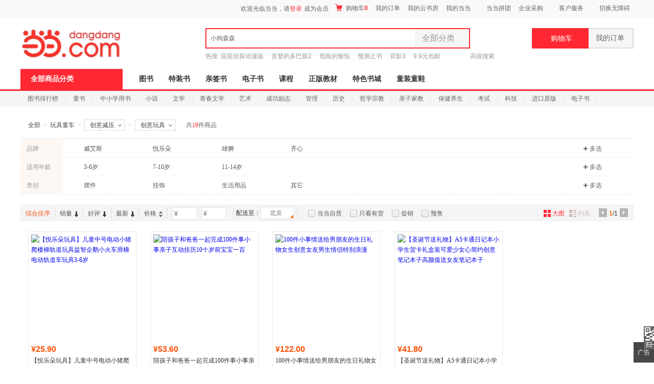

--- FILE ---
content_type: text/html; charset=gb2312
request_url: https://category.dangdang.com/cid4009518.html
body_size: 37097
content:
    <!DOCTYPE html PUBLIC "-//W3C//DTD XHTML 1.0 Transitional//EN" "http://www.w3.org/TR/xhtml1/DTD/xhtml1-transitional.dtd">
    <html xmlns="http://www.w3.org/1999/xhtml" xmlns:v="urn:schemas-microsoft-com:vml">
        <head>
                <base href="//category.dangdang.com/Standard/Search/Extend/hosts/" />
<link rel="dns-prefetch" href="//category.dangdang.com">
<link rel="dns-prefetch" href="//img4.ddimg.cn">
<title>创意玩具 创意减压【大全 排行 推荐 评论 促销】-当当网</title>
<meta http-equiv="Content-Type" content="text/html; charset=GB2312">
<meta name="description" content="当当网在线销售玩具童车、创意玩具创意减压大全，并为您购买玩具童车、创意玩具创意减压等商品提供排行、推荐、评论、促销等选购信息" />
<meta name="keywords" content="创意玩具,创意玩具大全,创意玩具排行,创意玩具推荐,创意玩具评论,创意玩具促销" />
<meta name='ddclick_ab' content="ver:425"/>
<meta name="ddclick_category" content="key:|cat:|session_id:64e0f547683a472059997143494ecd2a|ab_ver:G|qinfo:19_1_48|pinfo:0_1_48"/>
<link rel="canonical" href="//category.dangdang.com/cid4009518.html"/>
<style>html { font-size: 12px; color: #404040; font-family: 'Microsoft YaHei','Arial','SimSun'; }
body, button, ul, li, ol, p, dl, dd, h1, h2, h3, h4, h5, h6, img, iframe, form, div { margin: 0; padding: 0; list-style-type: none; border: 0; }
#bd { width: 1200px; margin: 0 auto; background: #fff; }
.aside { width: 220px; float: left; }
.article { width: 960px; float: right; }
.narrow_page #bd { width: 960px; }
.narrow_page .article { width: 720px; }
.narrow_page .banner { width: 720px; }
.narrow_page .filter_box ul { width: 540px!important; }
.narrow_page .filter_box .list dd { width: 570px; }
.narrow_page .filter_box .list dd a { margin-right: 8px; }
.narrow_page .filter_box .list .brand_opt { width: 570px; }
.narrow_page .filter_box .list .pic_c { width: 610px; _width: 606px; }
.narrow_page .filter_relative .switch_btn { width: 720px; }
.narrow_page .shoplist { width: 720px; }
.narrow_page .popular_box { padding-left: 6px; }
.narrow_page #go_top{ margin-left: 482px!important;  }</style>   <link rel="stylesheet" type="text/css" href="css/model/newcategory_comm.css?20211117"/>    
<style>.shop_button {height: auto;}.children_bg01 a {
margin-left: 0px;
padding-left: 304px;
width: 630px;
}
.children_bg02 a {
margin-left: 0px;
padding-left: 304px;
width: 660px;
}
.children_bg03 a {
margin-left: 0px;
padding-left: 304px;
width: 660px;
}
.narrow_page .children_bg01 a{
width: 450px;
}
.narrow_page .children_bg02 a{
width: 450px;
}
.narrow_page .children_bg03 a{
width: 450px;
}</style>                        </head>
            <body ddt-page=s_605252>
            <link rel="Stylesheet" type="text/css" href="//static.dangdang.com/css/header2012/header_150803.css?20251111" /><script>var accessbilityUrl = "//static.dangdang.com/fed/accessbility/1.0.0/accessbility.min.js";var accessbilitySwitch = "1";</script>

<script type="text/javascript">
function is_narrow(){
    var datanav="";
    if(screen.width < 1210){
       datanav='<li ><a name="nav1" href="https://book.dangdang.com/" target="_blank">图书</a></li><li ><a name="nav1" href="https://search.dangdang.com/?key=%CC%D8%D7%B0%CA%E9&act=input" target="_blank">特装书</a></li><li ><a name="nav1" href="https://category.dangdang.com/cp01.83.00.00.html" target="_blank">亲签书</a></li><li ><a name="nav1" href="http://e.dangdang.com/index_page.html" target="_blank">电子书</a></li><li ><a name="nav1" href="https://category.dangdang.com/cp01.76.00.00.html" target="_blank">课程</a></li><li ><a name="nav1" href="https://shop.dangdang.com/25161" target="_blank">正版教材</a></li><li ><a name="nav1" href="https://book.dangdang.com/20260108_euwo" target="_blank">特色书城</a></li><li ><a name="nav1" href="http://category.dangdang.com/cid4004344.html" target="_blank">童装童鞋</a></li>';
    }else{
    datanav='<li ><a name="nav1" href="https://book.dangdang.com/" target="_blank">图书</a></li><li ><a name="nav1" href="https://search.dangdang.com/?key=%CC%D8%D7%B0%CA%E9&act=input" target="_blank">特装书</a></li><li ><a name="nav1" href="https://category.dangdang.com/cp01.83.00.00.html" target="_blank">亲签书</a></li><li ><a name="nav1" href="http://e.dangdang.com/index_page.html" target="_blank">电子书</a></li><li ><a name="nav1" href="https://category.dangdang.com/cp01.76.00.00.html" target="_blank">课程</a></li><li ><a name="nav1" href="https://shop.dangdang.com/25161" target="_blank">正版教材</a></li><li ><a name="nav1" href="https://book.dangdang.com/20260108_euwo" target="_blank">特色书城</a></li><li ><a name="nav1" href="http://category.dangdang.com/cid4004344.html" target="_blank">童装童鞋</a></li>';
    }
    return datanav;
}
</script>






<div id="hd">
<div id="tools">
<div class="tools">
<style>.ddnewhead_operate_nav img {display: inline;}</style>
<div class="ddnewhead_operate" dd_name="顶链接">
  <div style="float:right">
    <div class="new_head_znx" id="znx_content" style="display:none;float:left"></div>
    <div class="ddnewhead_welcome" display="none;" style="float:left">
      <span id="nickname"><span class="hi hi_none">欢迎光临当当，请</span><a
          href="https://login.dangdang.com/signin.aspx?returnurl=http%3A//www.dangdang.com/"
          class="login_link">登录</a><a href="https://login.dangdang.com/Register.aspx">免费注册</a></span>
      <div class="tel_pop" style="display:none" id="__ddnav_sjdd"
        onmouseover="showgaoji('a_phonechannel','__ddnav_sjdd');"
        onmouseout="hideotherchannel('a_phonechannel','__ddnav_sjdd');">
        <a target="_blank" href="http://t.dangdang.com/20130220_ydmr" class="title"><i
            class="icon_tel"></i>手机当当</a><i class="title_shadow"></i>
        <ul class="tel_pop_box">
          <li><a href="http://t.dangdang.com/20130220_ydmr" dd_name="手机二维码"><span>当当手机客户端</span><img
                src="//img3.ddimg.cn/00363/doc/erweima2.png"><span class="text">随手查订单<br>随时享优惠</span></a></li>
        </ul>
      </div>
    </div>
<ul class="ddnewhead_operate_nav" style="float:left"><li class="ddnewhead_cart"><a href="javascript:AddToShoppingCart(0);" name="购物车" dd_name="购物车">
<img src="https://platform-permanent.ddimg.cn/pt-front-cms-upload-file/2025/12/19/2025121912002032910.png" style="width: 15px;height: 14px;margin-right: 4px;position: relative;top: 2px;" />
购物车<b id="cart_items_count"></b></a></li><li class="wddd0"><a target="_blank" href="http://myhome.dangdang.com/myOrder" name="我的订单" dd_name="我的订单" id="a_wddd0channel"
>我的订单</a>


</li><li class="wdysf1"><a target="_blank" href="http://e.dangdang.com/booksshelf_page.html" name="我的云书房" dd_name="我的云书房" id="a_wdysf1channel"
>我的云书房</a>


</li><li class="wddd2"><a class="menu_btn" target="_blank" href="http://myhome.dangdang.com/" name="我的当当" dd_name="我的当当" id="a_wddd2channel"
onmouseover="showgaoji('a_wddd2channel','__ddnav_wddd2')" onmouseout="hideotherchannel('a_wddd2channel','__ddnav_wddd2');">我的当当</a>

    <ul class="ddnewhead_gcard_list" id="__ddnav_wddd2" onmouseover="showgaoji('a_wddd2channel','__ddnav_wddd2')"
    onmouseout="hideotherchannel('a_wddd2channel','__ddnav_wddd2');"><li>
    <a target="_blank" href="http://myhome.dangdang.com/mypoint?ref=my-0-L" name="mydd_4" dd_name="银铃铛抵现" rel="nofollow">银铃铛抵现</a>
</li><li>
    <a target="_blank" href="http://myhome.dangdang.com/myFavorite" name="mydd_4" dd_name="我的收藏" rel="nofollow">我的收藏</a>
</li><li>
    <a target="_blank" href="http://noncash.dangdang.com/balance/" name="mydd_4" dd_name="我的余额" rel="nofollow">我的余额</a>
</li><li>
    <a target="_blank" href="http://comment.dangdang.com/comment" name="mydd_4" dd_name="我的评论" rel="nofollow">我的评论</a>
</li><li>
    <a target="_blank" href="http://newaccount.dangdang.com/payhistory/mycoupon.aspx" name="mydd_4" dd_name="礼券/礼品卡" rel="nofollow">礼券/礼品卡</a>
</li> </ul>

</li><li class="ddpt3"><a target="_blank" href="http://t.dangdang.com/pintuan_list" name="当当拼团" dd_name="当当拼团" id="a_ddpt3channel"
>当当拼团</a>


</li><li class="qycg4"><a class="menu_btn" target="_blank" href="http://giftcard.dangdang.com/" name="企业采购" dd_name="企业采购" id="a_qycg4channel"
onmouseover="showgaoji('a_qycg4channel','__ddnav_qycg4')" onmouseout="hideotherchannel('a_qycg4channel','__ddnav_qycg4');">企业采购</a>

    <ul class="ddnewhead_gcard_list" id="__ddnav_qycg4" onmouseover="showgaoji('a_qycg4channel','__ddnav_qycg4')"
    onmouseout="hideotherchannel('a_qycg4channel','__ddnav_qycg4');"><li>
    <a target="_blank" href="http://b2b.dangdang.com/ddRegistered?custId=2c21d394a078586625dec5580df4f63f&sid=pc_8b1ba6ca9befd77f806ba23c7fed310a7c001a089742c9a5d1c9bf27c1bf1c98" name="mydd_4" dd_name="企业/馆配" rel="nofollow">企业/馆配</a>
</li><li>
    <a target="_blank" href="http://giftcard.dangdang.com/" name="mydd_4" dd_name="礼品卡采购" rel="nofollow">礼品卡采购</a>
</li><li>
    <a target="_blank" href="http://newaccount.dangdang.com/payhistory/mymoney.aspx" name="mydd_4" dd_name="礼品卡激活" rel="nofollow">礼品卡激活</a>
</li><li>
    <a target="_blank" href="http://help.dangdang.com/details/page24" name="mydd_4" dd_name="礼品卡使用" rel="nofollow">礼品卡使用</a>
</li><li>
    <a target="_blank" href="http://b2b.dangdang.com/" name="mydd_4" dd_name="分销/荐购" rel="nofollow">分销/荐购</a>
</li><li>
    <a target="_blank" href="http://giftcard.dangdang.com/goods?type=mall" name="mydd_4" dd_name="礼品卡专区" rel="nofollow">礼品卡专区</a>
</li> </ul>

</li><li class="khfw5"><a class="menu_btn" target="_blank" href="http://help.dangdang.com/index" name="客户服务" dd_name="客户服务" id="a_khfw5channel"
onmouseover="showgaoji('a_khfw5channel','__ddnav_khfw5')" onmouseout="hideotherchannel('a_khfw5channel','__ddnav_khfw5');">客户服务</a>

    <ul class="ddnewhead_gcard_list" id="__ddnav_khfw5" onmouseover="showgaoji('a_khfw5channel','__ddnav_khfw5')"
    onmouseout="hideotherchannel('a_khfw5channel','__ddnav_khfw5');"><li>
    <a target="_blank" href="http://help.dangdang.com/index" name="mydd_4" dd_name="帮助中心" rel="nofollow">帮助中心</a>
</li><li>
    <a target="_blank" href="http://return.dangdang.com/reverseapplyselect.aspx" name="mydd_4" dd_name="自助退换货" rel="nofollow">自助退换货</a>
</li><li>
    <a target="_blank" href="http://order.dangdang.com/InvoiceApply/InvoiceOnlineReissue.aspx" name="mydd_4" dd_name="自助发票" rel="nofollow">自助发票</a>
</li><li>
    <a target="_blank" href="http://help.dangdang.com/details/page206" name="mydd_4" dd_name="联系客服" rel="nofollow">联系客服</a>
</li><li>
    <a target="_blank" href="http://help.dangdang.com/details/page206" name="mydd_4" dd_name="我要投诉" rel="nofollow">我要投诉</a>
</li> </ul>

</li></ul>
      </div>
    </div>
  </div>
</div>
<div id="header_end"></div>
<!--CreateDate  2026-01-25 03:00:01--><div style="position:relative;" class="logo_line_out" ddaccregion="mutual">
<div class="logo_line" dd_name="搜索框">
    <div class="logo"><img src="https://platform-permanent.ddimg.cn/pt-front-cms-upload-file/2025/12/18/2025121814464873534.png" usemap="#logo_link"/>
                         <map name="logo_link" id="logo_link" dd_name="logo区" ><area shape="rect" coords="0,18,200,93" href="http://www.dangdang.com" title="当当" onfocus="this.blur();" tabindex="-1">
                         <area shape="rect" coords="200,18,320,93" href="http://www.dangdang.com/" title="当当" target="_blank" onfocus="this.blur();" tabindex="-1"></map></div>
    <div class="search">
        <form action="//search.dangdang.com" name="searchform"  id="form_search_new" onsubmit="return searchsubmit();"  method="GET">
            <label  for="key_S" class="label_search" id="label_key" onclick="this.style.color='rgb(255, 255, 255)';" style="visibility: visible; color: rgb(102, 102, 102);" >小狗森森</label>
            <input type="text" class="text gray"  name="key" ID="key_S" autocomplete="off" onclick="key_onclick(event);" onfocus="key_onfocus(event);"  onblur="key_onblur();" onbeforepaste="onpaste_search();"/><a href="javascript:void(0);" onclick="clearkeys();" class="del-keywords" tabindex="-1"></a><span class="select"  onmouseover="allCategoryShow();"  onmouseleave="allCategoryHide();" onmouseout='if("\v"!="v"){ allCategoryHide();}'><span id="Show_Category_Name" dd_name="全部分类">全部分类</span><span class="icon"></span>
                <div id="search_all_category" class="select_pop" style="height:0px;padding: 0px;border-width: 0px;" dd_name="搜索分类">
                    <a href="javascript:void(0);" onclick="selectCategory('',this);" ><span id="Show_Category_Name" dd_name="全部分类" tabindex="-1">全部分类</span></a>
                                        <a href="javascript:void(0);" onclick="selectCategory('100000',this);" dd_name="尾品汇"><span>尾品汇</span></a>
                                        <a href="javascript:void(0);" onclick="selectCategory('01.00.00.00.00.00',this);" dd_name="图书"><span>图书</span></a>
                                        <a href="javascript:void(0);" onclick="selectCategory('98.00.00.00.00.00',this);" dd_name="电子书"><span>电子书</span></a>
                                        <a href="javascript:void(0);" onclick="selectCategory('03.00.00.00.00.00',this);" dd_name="音像"><span>音像</span></a>
                                        <a href="javascript:void(0);" onclick="selectCategory('05.00.00.00.00.00',this);" dd_name="影视"><span>影视</span></a>
                                        <a href="javascript:void(0);" onclick="selectCategory(4002074,this);" dd_name="时尚美妆"><span>时尚美妆</span></a>
                                        <a href="javascript:void(0);" onclick="selectCategory(4001940,this);" dd_name="母婴用品"><span>母婴用品</span></a>
                                        <a href="javascript:void(0);" onclick="selectCategory(4002061,this);" dd_name="玩具"><span>玩具</span></a>
                                        <a href="javascript:void(0);" onclick="selectCategory(4004866,this);" dd_name="孕婴服饰"><span>孕婴服饰</span></a>
                                        <a href="javascript:void(0);" onclick="selectCategory(4004344,this);" dd_name="童装童鞋"><span>童装童鞋</span></a>
                                        <a href="javascript:void(0);" onclick="selectCategory(4003900,this);" dd_name="家居日用"><span>家居日用</span></a>
                                        <a href="javascript:void(0);" onclick="selectCategory(4003760,this);" dd_name="家具装饰"><span>家具装饰</span></a>
                                        <a href="javascript:void(0);" onclick="selectCategory(4003844,this);" dd_name="服装"><span>服装</span></a>
                                        <a href="javascript:void(0);" onclick="selectCategory(4003872,this);" dd_name="鞋"><span>鞋</span></a>
                                        <a href="javascript:void(0);" onclick="selectCategory(4001829,this);" dd_name="箱包皮具"><span>箱包皮具</span></a>
                                        <a href="javascript:void(0);" onclick="selectCategory(4003639,this);" dd_name="手表饰品"><span>手表饰品</span></a>
                                        <a href="javascript:void(0);" onclick="selectCategory(4003728,this);" dd_name="运动户外"><span>运动户外</span></a>
                                        <a href="javascript:void(0);" onclick="selectCategory(4002429,this);" dd_name="汽车用品"><span>汽车用品</span></a>
                                        <a href="javascript:void(0);" onclick="selectCategory(4002145,this);" dd_name="食品"><span>食品</span></a>
                                        <a href="javascript:void(0);" onclick="selectCategory(4006497,this);" dd_name="手机通讯"><span>手机通讯</span></a>
                                        <a href="javascript:void(0);" onclick="selectCategory(4003613,this);" dd_name="数码影音"><span>数码影音</span></a>
                                        <a href="javascript:void(0);" onclick="selectCategory(4003819,this);" dd_name="电脑办公"><span>电脑办公</span></a>
                                        <a href="javascript:void(0);" onclick="selectCategory(4007241,this);" dd_name="大家电"><span>大家电</span></a>
                                        <a href="javascript:void(0);" onclick="selectCategory(4001001,this);" dd_name="家用电器"><span>家用电器</span></a>
                                    </div>
            </span>
            <input type="hidden" id="default_key" value="小狗森森"/>
            <input type="hidden" id="default_key_link" value="https://search.dangdang.com/?key=%D0%A1%B9%B7%C9%AD%C9%AD&act=input" mid1_value="0" api_step="d"/>
            <input type="submit" id="search_btn" dd_name="搜索按钮"  style="display:none"/>
            <input id="SearchFromTop" style="display:none" type="hidden" name="SearchFromTop" value="1"/>
            <input type="button" id="suggest_product_btn" name="suggestproduct_btn"  style="display:none" onclick="void(0)"/>
            <input type="button" id="suggest_class_btn" name="suggestclass_btn"  style="display:none" onclick="void(0)"/>
            <input type="submit" id="suggest_searchkey_btn" name="suggestsearchkey_btn"  style="display:none" dd_name="搜索按钮"/>
            <input type="hidden" id="catalog_S" name="catalog" value="" >
            <input type="button" class="button" dd_name="搜索按钮" onclick="javascript:document.getElementById('search_btn').click();"/>
        </form>
    </div>
    <div class="search_bottom">
        <div class="search_hot">热搜: <a href="https://search.dangdang.com/?key=%C6%A8%C6%A8%D5%EC%CC%BD%B6%AF%C2%FE%B0%E6&act=input" name="hotword" target="_blank">屁屁侦探动漫版</a><a href="https://search.dangdang.com/?key=%CC%B0%C0%B7%B5%C4%B6%E0%B0%CD%B0%B72&act=input" name="hotword" target="_blank">贪婪的多巴胺2</a><a href="https://search.dangdang.com/?key=%CE%A3%CF%D5%B5%C4%D3%E4%D4%C3&act=input" name="hotword" target="_blank">危险的愉悦</a><a href="https://search.dangdang.com/?key=%D4%A4%B2%E2%D6%AE%CA%E9&act=input" name="hotword" target="_blank">预测之书</a><a href="https://search.dangdang.com/?key=%B1%B3%D3%B03&act=input&filter=0%7C0%7C0%7C0%7C0%7C1%7C0%7C0%7C0%7C0%7C0%7C0%7C0%7C0%7C0#J_tab" name="hotword" target="_blank">背影3</a><a href="https://book.dangdang.com/20220907_3d2t" name="hotword" target="_blank">9.9元包邮</a></div>
        <a href="http://search.dangdang.com/advsearch" class="search_advs" target="_blank" name="ddnav_adv_s" dd_name="高级搜索">高级搜索</a>
    </div>
    <div id="suggest_key" class="suggest_key" style="display:none;" ></div>
    <div class="ddnew_cart"><a href="javascript:AddToShoppingCart(0);" name="购物车" dd_name="购物车"><i class="icon_card"></i>购物车<b id="cart_items_count"></b></a></div>
    <div class="ddnew_order"><a target="_blank" href="http://myhome.dangdang.com/myOrder" name="我的订单" dd_name="我的订单" rel="nofollow">我的订单<b id="unpaid_num" style="color:#ff2832;font:bold 12px Arial;"></b></a></div>
</div>
</div><div class="nav_top" dd_name="一级导航条">
<div class="nav_top">
    <ul>
        <li class="all"><a href="http://category.dangdang.com/?ref=www-0-C" id="a_category" name="cate" class="sort_button" onmouseover=showCategory('a_category','__ddnav_sort','//static.dangdang.com/js/header2012/categorydata_new.js?20251111'); onmouseout=closeCategory('__ddnav_sort'); dd_name="全部商品分类" target="_blank">全部商品分类</a></li>
        <script language="javascript">document.write(is_narrow());</script>
    </ul>
</div>
</div><div class="home_nav_l_box">
<div class="home_nav_l" id="nav_l" style="display:none;">

<div class="new_pub_nav_box"  dd_name="左侧分类导航" style="display:none;" id="__ddnav_sort" onmouseover="showdiv(event,'__ddnav_sort');" onmouseout="hiddenCategory(event,'__ddnav_sort');">
    <span class="new_pub_line_a"></span>
    <span class="new_pub_line_b"></span>
    <div class="new_pub_nav_shadow" id="menu_list">
		<ul class="new_pub_nav" id="menulist_content">
            			<li class="n_b first"  dd_name="图书童书"  id="li_label_1" data-submenu-id="__ddnav_sort1" data_index="1" data_key="1000000" data_type="'goods'" >
                <span class="nav" id="categoryh_1">
                    <a name="newcate1"  dd_name="图书" id="cate_34925" href="https://book.dangdang.com/" target="_blank">图书</a>、<a name="newcate1"  dd_name="童书" id="cate_34926" href="https://book.dangdang.com/children?ref=book-01-A" target="_blank">童书</a></span><span class="sign"></span>
            </li>
            			<li class="n_b"  dd_name="电子书"  id="li_label_2" data-submenu-id="__ddnav_sort2" data_index="2" data_key="1000001" data_type="'book'" >
                <span class="nav" id="categoryh_2">
                    <a name="newcate2"  dd_name="电子书" id="cate_35052" href="http://e.dangdang.com/index_page.html" target="_blank">电子书</a></span><span class="sign"></span>
            </li>
            			<li class="n_b"  dd_name="创意文具"  id="li_label_3" data-submenu-id="__ddnav_sort3" data_index="3" data_key="1000002" data_type="'goods'" >
                <span class="nav" id="categoryh_3">
                    <a name="newcate3"  dd_name="创意文具" id="cate_35122" href="https://search.dangdang.com/?key=%B4%B4%D2%E2%CE%C4%BE%DF&act=input" target="_blank">创意文具</a></span><span class="sign"></span>
            </li>
            			<li class="n_b"  dd_name="服饰内衣"  id="li_label_4" data-submenu-id="__ddnav_sort4" data_index="4" data_key="1000003" data_type="'goods'" >
                <span class="nav" id="categoryh_4">
                    <a name="newcate4"  dd_name="服饰" id="cate_35226" href="http://category.dangdang.com/cid4003844.html" target="_blank">服饰</a>、<a name="newcate4"  dd_name="内衣" id="cate_35227" href="http://category.dangdang.com/cid10010337.html" target="_blank">内衣</a></span><span class="sign"></span>
            </li>
            			<li class="n_b"  dd_name="运动户外"  id="li_label_5" data-submenu-id="__ddnav_sort5" data_index="5" data_key="1000004" data_type="'goods'" >
                <span class="nav" id="categoryh_5">
                    <a name="newcate5"  dd_name="运动户外" id="cate_35289" href="https://search.dangdang.com/?key=%D4%CB%B6%AF%BB%A7%CD%E2&act=input&category_id=4003728&type=4003728" target="_blank">运动户外</a></span><span class="sign"></span>
            </li>
            			<li class="n_b"  dd_name="孕婴童"  id="li_label_6" data-submenu-id="__ddnav_sort6" data_index="6" data_key="1000005" data_type="'goods'" >
                <span class="nav" id="categoryh_6">
                    <a name="newcate6"  dd_name="孕" id="cate_35337" href="https://category.dangdang.com/cid4004866.html" target="_blank">孕</a>、<a name="newcate6"  dd_name="婴" id="cate_35338" href="https://category.dangdang.com/cid4001940.html" target="_blank">婴</a>、<a name="newcate6"  dd_name="童" id="cate_35339" href="https://category.dangdang.com/cid4004344.html" target="_blank">童</a></span><span class="sign"></span>
            </li>
            			<li class="n_b"  dd_name="家居家纺"  id="li_label_7" data-submenu-id="__ddnav_sort7" data_index="7" data_key="1000006" data_type="'goods'" >
                <span class="nav" id="categoryh_7">
                    <a name="newcate7"  dd_name="家居" id="cate_35393" href="https://search.dangdang.com/?key=%BC%D2%BE%D3&act=input&category_id=4003900&type=4003900" target="_blank">家居</a>、<a name="newcate7"  dd_name="家纺" id="cate_35394" href="https://search.dangdang.com/?key=%BC%D2%B7%C4&act=input&category_id=4003900&type=4003900" target="_blank">家纺</a></span><span class="sign"></span>
            </li>
            			<li class="n_b"  dd_name="家具家装"  id="li_label_8" data-submenu-id="__ddnav_sort8" data_index="8" data_key="1000007" data_type="'goods'" >
                <span class="nav" id="categoryh_8">
                    <a name="newcate8"  dd_name="家具" id="cate_35447" href="http://category.dangdang.com/cid4004162.html" target="_blank">家具</a>、<a name="newcate8"  dd_name="家装" id="cate_35448" href="http://category.dangdang.com/cid4009484.html" target="_blank">家装</a></span><span class="sign"></span>
            </li>
            			<li class="n_b"  dd_name="食品茶酒"  id="li_label_9" data-submenu-id="__ddnav_sort9" data_index="9" data_key="1000008" data_type="'goods'" >
                <span class="nav" id="categoryh_9">
                    <a name="newcate9"  dd_name="食品" id="cate_35512" href="https://search.dangdang.com/?key=%CA%B3%C6%B7&act=input&category_id=4002145&type=4002145" target="_blank">食品</a>、<a name="newcate9"  dd_name="茶酒" id="cate_35513" href="http://category.dangdang.com/cid4005722.html" target="_blank">茶酒</a></span><span class="sign"></span>
            </li>
            			<li class="n_b"  dd_name="家用电器"  id="li_label_10" data-submenu-id="__ddnav_sort10" data_index="10" data_key="1000009" data_type="'goods'" >
                <span class="nav" id="categoryh_10">
                    <a name="newcate10"  dd_name="家用电器" id="cate_35536" href="https://search.dangdang.com/?key=%BC%D2%D3%C3%B5%E7%C6%F7&act=input&category_id=4001001&type=4001001" target="_blank">家用电器</a></span><span class="sign"></span>
            </li>
            			<li class="n_b"  dd_name="当当礼品卡"  id="li_label_11" data-submenu-id="__ddnav_sort11" data_index="11" data_key="1000010" data_type="'goods'" >
                <span class="nav" id="categoryh_11">
                    <a name="newcate11"  dd_name="当当礼品卡" id="cate_35575" href="http://giftcard.dangdang.com/" target="_blank">当当礼品卡</a></span><span class="sign"></span>
            </li>
            		</ul>
                <div class="new_pub_nav_pop" style="display: none;" id="__ddnav_sort1"></div>
                <div class="new_pub_nav_pop" style="display: none;" id="__ddnav_sort2"></div>
                <div class="new_pub_nav_pop" style="display: none;" id="__ddnav_sort3"></div>
                <div class="new_pub_nav_pop" style="display: none;" id="__ddnav_sort4"></div>
                <div class="new_pub_nav_pop" style="display: none;" id="__ddnav_sort5"></div>
                <div class="new_pub_nav_pop" style="display: none;" id="__ddnav_sort6"></div>
                <div class="new_pub_nav_pop" style="display: none;" id="__ddnav_sort7"></div>
                <div class="new_pub_nav_pop" style="display: none;" id="__ddnav_sort8"></div>
                <div class="new_pub_nav_pop" style="display: none;" id="__ddnav_sort9"></div>
                <div class="new_pub_nav_pop" style="display: none;" id="__ddnav_sort10"></div>
                <div class="new_pub_nav_pop" style="display: none;" id="__ddnav_sort11"></div>
            </div>
</div>
</div></div>
<div class="sub">
    <ul>
                <li><a name='nav2'  target=_blank  href=http://bang.dangdang.com/books/>图书排行榜</a></li>
                        <li><a name='nav2'  target=_blank  href=https://book.dangdang.com/children>童书</a></li>
                        <li><a name='nav2'  target=_blank  href=https://book.dangdang.com/study>中小学用书</a></li>
                        <li><a name='nav2'  target=_blank  href=https://book.dangdang.com/01.03.htm>小说</a></li>
                        <li><a name='nav2'  target=_blank  href=https://book.dangdang.com/01.05.htm>文学</a></li>
                        <li><a name='nav2'  target=_blank  href=https://book.dangdang.com/01.01.htm>青春文学</a></li>
                        <li><a name='nav2'  target=_blank  href=https://book.dangdang.com/01.07.htm>艺术</a></li>
                        <li><a name='nav2'  target=_blank  href=https://book.dangdang.com/01.21.htm>成功励志</a></li>
                        <li><a name='nav2'  target=_blank  href=https://book.dangdang.com/01.22.htm>管理</a></li>
                        <li><a name='nav2'  target=_blank  href=https://book.dangdang.com/01.36.htm>历史</a></li>
                        <li><a name='nav2'  target=_blank  href=https://book.dangdang.com/01.28.htm>哲学宗教</a></li>
                        <li><a name='nav2'  target=_blank  href=https://book.dangdang.com/01.15.htm>亲子家教</a></li>
                        <li><a name='nav2'  target=_blank  href=https://book.dangdang.com/01.18.htm>保健养生</a></li>
                        <li><a name='nav2'  target=_blank  href=https://book.dangdang.com/exam?biaoti>考试</a></li>
                        <li><a name='nav2'  target=_blank  href=https://book.dangdang.com/exam?biaoti>科技</a></li>
                        <li><a name='nav2'  target=_blank  href=http://category.dangdang.com/cp01.58.00.00.00.00.html>进口原版</a></li>
                        <li><a name='nav2'  target=_blank  href=http://e.dangdang.com/index_page.html>电子书</a></li>
                    </ul>
</div>
</div>

<!--DOC-HEAD-END--><script type="text/javascript" src="js/jquery.min.js"></script>
<script language="javascript">var minsize=1210;var screensize=screen.width;if (screensize<minsize){document.body.className="narrow_page"}</script>
<script type="text/javascript">
    var skudata = {"1518229219":[1518229219,1518229229,11437401100],"1524231948":{"0":1524231978,"1":1524231988,"3":1524231968,"4":1524231958},"1516225598":[1516225598],"1859831224":[1859831224,1859831234,1859831254,1859831244],"1078998950":[1078998950,1078999050],"1558488888":[1558488888,685311690,685311700],"11334937271":{"0":11334937291,"2":11334937311,"3":11334937281,"4":11334937331,"5":11334937301,"6":11334937321},"11288376111":{"0":11288376221,"1":11288376231,"2":11288376201,"3":11288376131,"4":11288376151,"5":11288376211,"6":11288376121,"7":11288376141,"8":11288376171,"9":11288376191,"11":11288376161,"12":11288376181},"1559144878":[1762287348,1559144888,1559144898,1762287358],"1284250223":[1284251523,1284251123,1284251623,1284250723,1284250623,1284252423,1284252323,1284251723,1284250923,1284251823,1284250323,1284251923,1284250823,1284250523,1284251223,1284251023,1284250423],"675124457":[675124457,675124467],"1559905898":{"0":685393100,"1":685393090,"2":1838089724,"3":1838089704,"4":1838089744,"5":685393110,"6":1838089714,"8":1838089754,"9":1838089734},"1758350958":{"0":685434010,"1":1758350988,"2":685434000,"3":685433990,"4":1758351048,"5":1758351038,"6":1758351008,"7":1758350998,"8":1758351018,"10":685433970,"11":1758351028,"12":1758350978,"13":1758350968,"14":685433980},"1560626498":[1560626618,1560626528,1652910108,1560626518,1560626568,1652910098,1560626598,1652910088,1560626558,1560626608,1652910078,1560626538,1560626588,1560626668,1652910118,1560626658,1560626638],"1121232635":[1121232635,11758351625,1121232735,11758351635,11758351615],"1143791992":{"0":1143792092,"1":11766465252,"2":11766465292,"3":11766465232,"4":11766465222,"6":11766465242,"7":1143792192,"8":11766465192,"9":11766465202,"10":11766465302,"11":11766465182,"12":11766465212,"13":11766465272,"14":11766465282,"15":11766465262},"11801716175":{"0":11801716215,"1":11801716335,"2":11801716185,"3":11801716275,"4":11801716265,"5":11801716325,"6":11801716245,"7":11801716395,"8":11801716315,"9":11801716285,"10":11801716195,"11":11801716375,"12":11801716205,"14":11801716365,"15":11801716225,"16":11801716235},"1211033850":[1211033950],"1579368558":{"0":1579368568,"1":1579368578,"2":1756575478,"3":1756575508,"4":1756575488,"5":1756575498,"7":1579368598,"8":1579368628,"9":1579368608,"10":1579368588,"11":1579368618}};
    var arrayObj=new Array();
    function addtofavorlist(pid){
         var param = encodeURIComponent(pid+'&platform=4');
         showMsgBox('lcase'+pid ,param,'//myhome.dangdang.com/addFavoritepop');    
     }
    function addtocart(pid){
      var beforeCookieValue = getCookie(cookieName="dest_area",cookieValue=null);
      layer.open({
          type: 2,
          content: encodeURI('//product.dangdang.com?r=combo/index&productId='+pid+'&source=搜索'),
          area:['870px','430px'],
          cancel: function(index, layero){  
              // if(confirm('确定要关闭么')){ //只有当点击confirm框的确定时，该层才会关闭
                  layer.close(index);
                  var afterCookieValue = getCookie(afterCookieName="dest_area",cookieValue=null);
                  if(afterCookieValue != beforeCookieValue){
                     window.location.reload();
                  }
              //}
              return false;
          }
      });  
    }
    function getCookie(cookieName,cookieValue){
       if (document.cookie && document.cookie != '') { 
          var cookies = document.cookie.split(';');
          for (var i = 0; i < cookies.length; i++) { 
              var cookie = cookies[i];
              if (cookie.substring(0, cookieName.length + 2).trim() == cookieName.trim() + "=") {
                cookieValue = cookie.substring(cookieName.length + 2, cookie.length);
                var arr = cookieValue.match(/province_id(\S*)city_id/);;
                cookieValue= arr[1];
                break 
              } 
          } 
      }
      return cookieValue;
    }   
//    var mix_ajax_api = '/Standard/Framework/Core/hosts/ajax_api.php';
</script>
            <div  id="bd" dd_name="16017"  name=16017><div  class="con " name=16018><div  id="12807"  class="con 12807" name=16019><div class="" ddt-area=45199944010 ddt-expose="on"  name=m4519994_pid0_t4010><div id='component_4519994'></div><div class="con ad_img_box" ddt-area=45199944011 ddt-expose="on"  name=m4519994_pid0_t4011>    <div id="ad_cpt_top_4009518" class="topbanner_all"></div>


</div></div><div class="spacer"></div><div ddt-area=4516845 ddt-expose="on"><div id='component_4516845'></div><div class="crumbs_fb clearfix" style="/* display:none; */" id="breadcrumb" dd_name="面包屑">
            <div class="crumbs_fb_left"><a href="//www.dangdang.com" class="a" name="breadcrumb-all" dd_name="面包屑全部">全部</a><span class="sp">&gt;</span><a href="/cid4002061.html" class="a diff" name="breadcrumb-category" dd_name="面包屑1级">玩具童车</a><span class="sp">&gt;</span><div class="select_frame"><a href="/cid4009512.html" class="a diff" name="breadcrumb-category" dd_name="面包屑2级">创意减压<span class="drop_up"></span></a><span class="list_product"><span><a href="/cid4002067.html" title="婴幼玩具" name="breadcrumb-category" dd_name="面包屑2级">婴幼玩具</a></span><span><a href="/cid4002069.html" title="早教益智" name="breadcrumb-category" dd_name="面包屑2级">早教益智</a></span><span><a href="/cid4009784.html" title="积木拼插" name="breadcrumb-category" dd_name="面包屑2级">积木拼插</a></span><span><a href="/cid4002073.html" title="遥控电动" name="breadcrumb-category" dd_name="面包屑2级">遥控电动</a></span><span><a href="/cid4010404.html" title="游戏动漫周边" name="breadcrumb-category" dd_name="面包屑2级">游戏动漫周边</a></span><span><a href="/cid4002066.html" title="模型玩具" name="breadcrumb-category" dd_name="面包屑2级">模型玩具</a></span><span><a href="/cid4002251.html" title="运动户外玩具" name="breadcrumb-category" dd_name="面包屑2级">运动户外玩具</a></span><span><a href="/cid4002305.html" title="娃娃玩具" name="breadcrumb-category" dd_name="面包屑2级">娃娃玩具</a></span><span><a href="/cid4002071.html" title="毛绒玩具" name="breadcrumb-category" dd_name="面包屑2级">毛绒玩具</a></span><span><a href="/cid4004813.html" title="童车轮滑" name="breadcrumb-category" dd_name="面包屑2级">童车轮滑</a></span><span><a href="/cid4010213.html" title="绘画手工" name="breadcrumb-category" dd_name="面包屑2级">绘画手工</a></span><span><a href="/cid4003389.html" title="学生用品" name="breadcrumb-category" dd_name="面包屑2级">学生用品</a></span><span><a href="/cid4011015.html" title="适用年龄" name="breadcrumb-category" dd_name="面包屑2级">适用年龄</a></span></span></div><span class="sp">&gt;</span><div class="select_frame"><a href="/cid4009518.html" class="a diff" name="breadcrumb-category" dd_name="面包屑3级">创意玩具<span class="drop_up"></span></a><span class="list_product"><span><a href="/cid4003388.html" title="声光玩具" name="breadcrumb-category" dd_name="面包屑3级">声光玩具</a></span><span><a href="/cid4010229.html" title="魔术道具" name="breadcrumb-category" dd_name="面包屑3级">魔术道具</a></span></span></div>           
                        <span class="sp total">共<em class="b">19</em>件商品</span>
        </div>
    </div>
<script>
    (function($){
        $(".crumbs_fb_left").children(".user_selected").hover(
            function(){
                $(this).addClass("user_selected_hover");
            },
            function(){
                $(this).removeClass("user_selected_hover");
            }
        );
    })(jQuery);
    (function($){
        $(".select_frame").hover(
            function(){
                $(this).children('.a').addClass("hover");
                $(this).children('.a').children(".drop_up").addClass("drop_down");
                $(this).children('.list_product').addClass("hover");
                $(this).css('z-index','100');
            },
            function(){
                $(this).children('.a').removeClass("hover");
                $(this).children('.a').children(".drop_up").removeClass("drop_down");
                $(this).children('.list_product').removeClass("hover");
                $(this).css('z-index','0');
            }
        );
    })(jQuery);
    $(".select_frame").css('z-index','0');
    $(document).ready(function(){
       var catepath_node = $('#breadcrumb .crumbs_fb_left .select_frame ').eq(0).find('a:first');
       var catepath_val = catepath_node.attr('href');
       var one_catepath_reg = /^\d{2}.00.00.00.00.00/;
       var two_catepath_reg = /^58.\d{2}.00.00.00.00/;
        var l ='cb11f7d20e08987b087629521921780a'
        $.getJSON('api/get_json.php?type=categoryCrumbs&l='+l,function(e){
            for(var a in e){
                if(a=='errorCode') break;
                if(catepath_val.indexOf(a) >= 0 && catepath_val.indexOf(e[a]['cat_path']) >= 0 && (one_catepath_reg.test(e[a]['cat_path']) || two_catepath_reg.test(e[a]['cat_path']))){
                    catepath_node.attr('href',e[a]['link_url']);
                    catepath_node.attr('target','_Blank');
                }
            }
        });
    });
</script>
</div><div class="spacer"></div><div ddt-area=4519995 ddt-expose="on"><div id='component_4519995'></div>
    <div class="filtrate_box clearfix" id="navigation">
        <ul class="filtrate_list">
                        <li dd_name="品牌" raw_h="35" ddt-pit="0" class="child_li "  style="height:35px;overflow:hidden;display:block;" >
                <div class="list_left" title="品牌">品牌</div>
                <div class="list_right">
                <div class="list_content fix_list ">
                                <div class="clearfix" id="1">
                                    <span rel="12475"><a href="/cid4009518-a1%3A12475.html"   title="威艾斯"><em></em>威艾斯</a></span>
                                        <span rel="23184"><a href="/cid4009518-a1%3A23184.html"   title="悦乐朵"><em></em>悦乐朵</a></span>
                                        <span rel="22089"><a href="/cid4009518-a1%3A22089.html"   title="雄狮"><em></em>雄狮</a></span>
                                        <span rel="1408"><a href="/cid4009518-a1%3A1408.html"   title="齐心"><em></em>齐心</a></span>
                                    </div>
                              </div>
                                    <a href="javascript:void(0);" name="navigation-multiple-choice" class="btn btn_choose">多选</a>
                                    <a href="javascript:void(0);" name="navigation-more" class="btn btn_more btn_out" style="display: none">更多</a>
                <div class="btn_box btn_box2" style="display: none">
                <a href="javascript:void(0);" class="btn btn_yes btn_disable">确定</a>
                <a href="javascript:void(0);" class="btn btn_no">取消</a>
                </div>
                </div>
                </li>
                                <li dd_name="适用年龄" raw_h="35" ddt-pit="1" class="child_li "  style="height:35px;overflow:hidden;display:block;" >
                <div class="list_left" title="适用年龄">适用年龄</div>
                <div class="list_right">
                <div class="list_content fix_list ">
                                <div class="clearfix" id="1000150">
                                    <span rel="3"><a href="/cid4009518-a1000150%3A3.html"   title="3-6岁"><em></em>3-6岁</a></span>
                                        <span rel="4"><a href="/cid4009518-a1000150%3A4.html"   title="7-10岁"><em></em>7-10岁</a></span>
                                        <span rel="5"><a href="/cid4009518-a1000150%3A5.html"   title="11-14岁"><em></em>11-14岁</a></span>
                                    </div>
                              </div>
                                    <a href="javascript:void(0);" name="navigation-multiple-choice" class="btn btn_choose">多选</a>
                                    <a href="javascript:void(0);" name="navigation-more" class="btn btn_more btn_out" style="display: none">更多</a>
                <div class="btn_box btn_box2" style="display: none">
                <a href="javascript:void(0);" class="btn btn_yes btn_disable">确定</a>
                <a href="javascript:void(0);" class="btn btn_no">取消</a>
                </div>
                </div>
                </li>
                                <li dd_name="类别" raw_h="35" ddt-pit="2" class="child_li "  style="height:35px;overflow:hidden;display:block;" >
                <div class="list_left" title="类别">类别</div>
                <div class="list_right">
                <div class="list_content fix_list ">
                                <div class="clearfix" id="1000012">
                                    <span rel="6"><a href="/cid4009518-a1000012%3A6.html"   title="摆件"><em></em>摆件</a></span>
                                        <span rel="525"><a href="/cid4009518-a1000012%3A525.html"   title="挂饰"><em></em>挂饰</a></span>
                                        <span rel="526"><a href="/cid4009518-a1000012%3A526.html"   title="生活用品"><em></em>生活用品</a></span>
                                        <span rel="4"><a href="/cid4009518-a1000012%3A4.html"   title="其它"><em></em>其它</a></span>
                                    </div>
                              </div>
                                    <a href="javascript:void(0);" name="navigation-multiple-choice" class="btn btn_choose">多选</a>
                                    <a href="javascript:void(0);" name="navigation-more" class="btn btn_more btn_out" style="display: none">更多</a>
                <div class="btn_box btn_box2" style="display: none">
                <a href="javascript:void(0);" class="btn btn_yes btn_disable">确定</a>
                <a href="javascript:void(0);" class="btn btn_no">取消</a>
                </div>
                </div>
                </li>
                        </ul>
            </div>
        <script>
var f_brand = {brands:{"name":"品牌","id":1,"items":[{"name":"威艾斯","id":12475},{"name":"悦乐朵","id":23184},{"name":"雄狮","id":22089},{"name":"齐心","id":1408}]}};
</script>
<script src="js/nsearch/ncategoryfilter.js?20181022"></script>
<script>
$('.filtrate_box .cloth_slide_btn').css({"margin-left":"-"+($('.filtrate_box .cloth_slide_btn').width())/2+"px"});
if(document.all){
    window.attachEvent('onload',function(){
            var page_tracker =new PageTracker();
            bindDDclick();
            page_tracker.trackPingPHP('//search.dangdang.com/ping.php?'+'act=view&pos=0_0_0_m&cat=4009518&key=&qinfo=&pinfo=&minfo=19_1_48&ninfo=&custid=&permid=&ref=&rcount=&type=&t=1769282168000&sell_run=0');
            });
}else{
    window.addEventListener('load',function(){
            var page_tracker =new PageTracker();
            bindDDclick();
            page_tracker.trackPingPHP('//search.dangdang.com/ping.php?'+'act=view&pos=0_0_0_m&cat=4009518&key=&qinfo=&pinfo=&minfo=19_1_48&ninfo=&custid=&permid=&ref=&rcount=&type=&t=1769282168000&sell_run=0');
            },false);
}
function bindDDclick(){
    var all_ele = document.getElementsByTagName('*'),
        page_tracker =new PageTracker(),
        len = 0,
        i = 0,
        all_ele_list,
        j = 0;
    all_ele_list = all_ele;
    for(i = 0,len = all_ele_list.length;i<len;i++){
        if(all_ele_list[i].getAttribute('ddclick') !== null){
            if(document.all){
                all_ele_list[i].attachEvent('onclick',(function(ddclickUrl){
                            return function(){
                            page_tracker.trackPingPHP('//search.dangdang.com/ping.php?'+ddclickUrl+'&cat=4009518&key=&qinfo=&pinfo=&minfo=19_1_48&ninfo=&custid=&permid=&ref=&rcount=&type=&t=1769282168000&sell_run=0');
                            }
                            })(all_ele_list[i].getAttribute('ddclick')));
            }else{
                all_ele_list[i].addEventListener('click',(function(ddclickUrl){
                            return function(){
                            page_tracker.trackPingPHP('//search.dangdang.com/ping.php?'+ddclickUrl+'&cat=4009518&key=&qinfo=&pinfo=&minfo=19_1_48&ninfo=&custid=&permid=&ref=&rcount=&type=&t=1769282168000&sell_run=0');
                            }
                            })(all_ele_list[i].getAttribute('ddclick')),false);
            }
        }
    }
}
</script>
</div><div class="spacer"></div><div ddt-area=4520007 ddt-expose="on"><div id='component_4520007'></div><script type="text/javascript">
     $(function(){        
        $('.select_box').hover(function () {
            $(this).find('.select_pop').show();
        }, function () {
            $(this).find('.select_pop').hide();
        });
        $("#prices>.inner>div>.btn_yes").click(function(){
            var low_price = '';
            var hight_price = '';
            var low_price_temp=$("#prices>.inner>.text:first").val();
            var hight_price_temp=$("#prices>.inner>.text:last").val();
            if(low_price_temp!=''){
                low_price_temp=parseFloat(low_price_temp); 
            }
            if(hight_price_temp!=''){
                hight_price_temp=parseFloat(hight_price_temp);
            }
            if(low_price_temp != '' && hight_price_temp != ''){
                var low_price = low_price_temp>hight_price_temp ? hight_price_temp:low_price_temp;
                var hight_price = low_price_temp<hight_price_temp ? hight_price_temp:low_price_temp;
            }else{
                var low_price = low_price_temp;
                var hight_price = hight_price_temp;
            }
            var link=$('#prices>.inner>div>.btn_yes').attr("link");
                var link_temp=link.replace('lpfilterPriceLowp','lp'+low_price);
                var link=link_temp.replace('hpfilterPricehighp','hp'+hight_price);
            
            window.location.href=link;
        });
        $("#prices").find('[type=text]').focusin(function () {
            $("#prices").addClass('interval_on');
            $("#prices").find('[type=text]').addClass('text_hover');
        });
        $("#prices").find('[type=text]').focusout(function () {
            $("#prices").find('[type=text]').removeClass('text_hover');
            $("#prices").removeClass('interval_on');
        });
        $('.button').hover(function () {
            $("#prices").find('[type=text]').unbind();
            $("#prices").find('[type=text]').keyup(filterPrice);
        },function () {
            $("#prices").find('[type=text]').bind({
                focusin:function(){
                    $("#prices").addClass('interval_on');
                    $("#prices").find('[type=text]').addClass('text_hover');
                },
                focusout:function(){
                    $("#prices").find('[type=text]').removeClass('text_hover');
                    $("#prices").removeClass('interval_on');
                }
            });
        });
        $("#prices").find('[type=text]').keyup(filterPrice);
        $('.btn_yes').hover(function () {
            $(this).addClass('btn_yes_hover');
        }, function () {
            $(this).removeClass('btn_yes_hover');
        });
        $("#price_btn_cls").click(function(){
            $("#prices").find('[type=text]').val('');
            $("#input_lowprice").focus(); 
        });
        $('.sorting_box>li:lt(5)').hover(function(){
            $(this).addClass('hover');
        },function(){
            $(this).removeClass('hover');
        });
        function filterPrice(){
            var price = $(this).val();
            var re = /^[^0-9]/i;
            if(re.test(price)){
                $(this).val('');
                return;
            }

            price = $(this).val();
            if(price.length>15){
                var new_value = price.substr(0,15);
                $(this).attr('value',new_value);
                //       return;
            };

            re = /[^\d|\.]/i;
            price = $(this).val();
            if(re.test(price)){
                var new_value = price.substr(0,price.search(re));
                $(this).attr('value',new_value);
                //return;
            }

            re = /\.[0-9]{3}/i;
            price = $(this).val();
            if(re.test(price)){
                var new_value = price.substr(0,price.indexOf('.')+3);
                $(this).attr('value',new_value);
                return;
            }

            re = /\.[0-9]*\.+/i;
            price = $(this).val();
            if(re.test(price)){
                var new_value = price.substr(0,price.indexOf('.')+1);
                if(!isNaN(price.substr(price.indexOf('.')+1,1))){
                    new_value = price.substr(0,price.indexOf('.')+2);
                    if(!isNaN(price.substr(price.indexOf('.')+2,1))){
                        new_value = price.substr(0,price.indexOf('.')+3);
                    }
                }
                $(this).attr('value',new_value);
                return;
            }
            return;
        }
    });
</script>

<div class="tools_box bg_change" id="go_sort" dd_name="一般排序汇总">
    <div class="top">
        <ul class="sorting_box">
            <li class="on" ddt-pit="1">
                <a href="/cid4009518-srsort_default.html" class="sorting_box_a" ddclick="act=sort_default&pos=0_0_0_m" title="点击后恢复综合排序" name="sort-defaut" dd_name="综合排序">综合排序</a>
            </li>
            <li class=" tools_to_float" ddt-pit="2">
                <a href="/cid4009518-srsort_sale_amt_desc.html" class="sorting_box_a" ddclick="act=sort_sale&pos=0_0_0_m" title="点击后按销量由高到低" name="sort-sale" dd_name="销量排序">销量<span class="icon"></span></a>
            </li>
            <li class=" tools_to_float" ddt-pit="3">
                <a href="/cid4009518-srsort_score_desc.html" class="sorting_box_a" ddclick="act=sort_review&pos=0_0_0_m" title="点击后按好评由高到低" name="sort-review" dd_name="好评">好评<span class="icon "></span></a>
            </li>
            <li class="" title="点击后按照最新由近到远" name="sort-new" ddt-pit="4">
                <a href="/cid4009518-srsort_last_changed_date_desc.html" ddclick="act=sort_new&pos=0_0_0_m" class="sorting_box_a" dd_name="最新">最新<span class="icon"></span></a>
            </li>
            <li name="price-nohover" title="点击后按价格由低到高" class=" tools_to_float" ddt-pit="5">         <!--升序icon_t  降序icon_b -->
                <a href="/cid4009518-srsort_xlowprice_asc.html" ddclick="act=sort_price&pos=0_0_0_m" class="sorting_box_a" dd_name="价格">价格<span class="icon icon_n" name="sort-price"></span></a>
            </li>
            <li class="tools_to_float" ddt-pit="6">
                <div class="interval " id="prices"><!--<div class="interval interval_on" id="prices">-->
                    <div class="inner">
                        <input type="text" ddt-click="price" title="最低价" class="text" value="" name="low_price"  id="input_lowprice"><span>-</span><input type="text" class="text" title="最高价" value="" name="high_price" id="input_highprice">
                        <div><input type="button" ddt-click="clear" link="/cid4009518-lpfilterPriceLowp-hpfilterPricehighp.html" class=" button btn_yes" id="price_btn_yes" name="sort-manual-price-confirm" value="确定"><input type="button" class="button" id="price_btn_cls" name="sort-manual-price-delete" value="清除"></div>

                        <!--                            <div><a href="" class="button btn_yes btn_yes_hover">确定</a><a href="" class="button">清除</a></div>-->
                    </div>
                </div>
            </li>
            <li class="tools_to_float" ddt-pit="7">
                <div class="select_box" dd_name="配送至">配送至：<span class="d">北京</span>
                    <div class="select_pop" style="display:none;">
                        <div class="head"></div>
                        <ul>
                            <li><a href="/cid4009518-c111.html"  name="sort-shipping-address">北京</a></li>
                            <li><a href="/cid4009518-c112.html"  name="sort-shipping-address">天津</a></li>
                            <li><a href="/cid4009518-c113.html"  name="sort-shipping-address">河北</a></li>
                            <li><a href="/cid4009518-c114.html"  name="sort-shipping-address">山西</a></li>
                            <li><a href="/cid4009518-c115.html"  name="sort-shipping-address">内蒙古</a></li>
                            <li><a href="/cid4009518-c121.html"  name="sort-shipping-address">辽宁</a></li>
                            <li><a href="/cid4009518-c122.html"  name="sort-shipping-address">吉林</a></li>
                            <li><a href="/cid4009518-c123.html"  name="sort-shipping-address">黑龙江</a></li>
                            <li><a href="/cid4009518-c131.html"  name="sort-shipping-address">上海</a></li>
                            <li><a href="/cid4009518-c132.html"  name="sort-shipping-address">江苏</a></li>
                            <li><a href="/cid4009518-c133.html"  name="sort-shipping-address">浙江</a></li>
                            <li><a href="/cid4009518-c134.html"  name="sort-shipping-address">安徽</a></li>
                            <li><a href="/cid4009518-c135.html"  name="sort-shipping-address">福建</a></li>
                            <li><a href="/cid4009518-c136.html"  name="sort-shipping-address">江西</a></li>
                            <li><a href="/cid4009518-c137.html"  name="sort-shipping-address">山东</a></li>
                            <li><a href="/cid4009518-c141.html"  name="sort-shipping-address">河南</a></li>
                            <li><a href="/cid4009518-c142.html"  name="sort-shipping-address">湖北</a></li>
                            <li><a href="/cid4009518-c143.html"  name="sort-shipping-address">湖南</a></li>
                            <li><a href="/cid4009518-c144.html"  name="sort-shipping-address">广东</a></li>
                            <li><a href="/cid4009518-c145.html"  name="sort-shipping-address">广西</a></li>
                            <li><a href="/cid4009518-c146.html"  name="sort-shipping-address">海南</a></li>
                            <li><a href="/cid4009518-c150.html"  name="sort-shipping-address">重庆</a></li>
                            <li><a href="/cid4009518-c151.html"  name="sort-shipping-address">四川</a></li>
                            <li><a href="/cid4009518-c152.html"  name="sort-shipping-address">贵州</a></li>
                            <li><a href="/cid4009518-c153.html"  name="sort-shipping-address">云南</a></li>
                            <li><a href="/cid4009518-c154.html"  name="sort-shipping-address">西藏</a></li>
                            <li><a href="/cid4009518-c161.html"  name="sort-shipping-address">陕西</a></li>
                            <li><a href="/cid4009518-c162.html"  name="sort-shipping-address">甘肃</a></li>
                            <li><a href="/cid4009518-c163.html"  name="sort-shipping-address">青海</a></li>
                            <li><a href="/cid4009518-c164.html"  name="sort-shipping-address">宁夏</a></li>
                            <li><a href="/cid4009518-c165.html"  name="sort-shipping-address">新疆</a></li>
                            <li><a href="/cid4009518-c171.html"  name="sort-shipping-address">台湾</a></li>
                            <li><a href="/cid4009518-c172.html"  name="sort-shipping-address">香港</a></li>
                            <li><a href="/cid4009518-c173.html"  name="sort-shipping-address">澳门</a></li>
                                                        <li style="color:#C0BCBA;cursor:default;">钓鱼岛</li>
                        </ul>
                    </div>
                </div>
            </li>
        </ul>
        <div class="bottom">
            <ul class="opt" ddt-pit="8">
            <li class="checkbox"><a href="/cid4009518-f0%7C0%7C0%7C0%7C0%7C1%7C0%7C0%7C0%7C0%7C0%7C0%7C0%7C0%7C0.html" class="" name="sort-self-run"dd_name="当当发货">当当自营</a></li><li class="checkbox tools_to_float"><a href="/cid4009518-f0%7C0%7C1%7C0%7C0%7C0%7C0%7C0%7C0%7C0%7C0%7C0%7C0%7C0%7C0.html" class="" name="sort-instock"dd_name="有货">只看有货</a></li><li class="checkbox tools_to_float"><a href="/cid4009518-f0%7C1%7C0%7C0%7C0%7C0%7C0%7C0%7C0%7C0%7C0%7C0%7C0%7C0%7C0.html" class="" name="sort-promotion"dd_name="促销">促销</a></li><li class="checkbox"><a href="/cid4009518-f0%7C0%7C0%7C0%7C1%7C0%7C0%7C0%7C0%7C0%7C0%7C0%7C0%7C0%7C0.html" class="" name="sort-pre-sale"dd_name="预售">预售</a></li>            </ul>
        </div>
        <div class="data" ddt-pit='10'>
            <!-- 不可点样式 加none 当前样式arrow_r_on -->
            <a  href='javascript:void(0);' class="arrow_l arrow_l none" name="sort-page-turn" dd_name="排序翻页"></a><span class="or">1</span><span>/1</span><a href="javascript:void(0);" class="arrow_r arrow_l none" name="sort-page-turn" dd_name="排序翻页"></a>
        </div>
        <div class="switch" ddt-pit='11'>
                <a href="/cid4009518-shbig.html" class="hover ison" name="大图" dd_name="sort-grid"><span class="pic_btn shop_btn"></span><i>大图</i></a>
                <a href="/cid4009518-shlist.html" class="" name="sort-list"  dd_name="列表"><span class="list_btn pre_icon"></span><i>列表</i></a>
        <!--            <a href="/cid4009518-shbig.html" class="hover ison" name="sort-grid"><span class="pic_btn"></span>大图</a><a href="/cid4009518-shlist.html" class="" name="sort-list"><span class="list_btn"></span>列表</a>
-->    
    </div>
    </div>
</div>
<script>
    function initShouhuodi()
    {
        $('#curent_area').text('北京');
        }      
    $(function(){        
        initShouhuodi();
        $('.ddnewhead_area_list li a').click(function(){
            var num = $(this).attr('num');
            if (num==174){ 
                window.location.reload(true);
            }else{
                var cururl = window.location.href;
                var newurl = cururl.replace(/(.*&city=)(\d*)/, "$1"+num);
                var newurl = newurl.replace(/#J_tab/, '');
                window.location.href = newurl;
            }
        });
        $('.cloth_shoplist li').not('.search_hot_popular').hover(function(){
            $(this).addClass('on');
        },function(){
            $(this).removeClass('on');
        })
        $('.narrow_page .tools_box .bottom .opt').addClass('opt_s');
        $(".narrow_page .tools_box .bottom").hover(function(){
                $(this).addClass("bottom_inner");
         },function(){
                $(this).removeClass("bottom_inner");
        });
        if($('.tools_box .bottom .opt li').length >4){
            $('.tools_box .bottom .opt').addClass('opt_s');
            $(".tools_box .bottom").hover(function(){
                $('.tools_box .bottom .opt').removeClass('opt_s');
                $(this).addClass("bottom_inner");
            },function(){
                $(this).removeClass("bottom_inner");
                $('.tools_box .bottom .opt').addClass('opt_s');
            });
       }
$(".tools_box .top .switch a").not(".ison").hover(function(){$(this).addClass("hover");},function(){$(this).removeClass("hover");});
    });
</script>
</div><div class="spacer"></div><div ddt-area=4665645 ddt-expose="on"><div id='component_4665645'></div></div><div class="spacer"></div><div ddt-area=7111024 ddt-expose="on"><div id='component_7111024'></div></div><div class="spacer"></div></div><div class="spacer"></div><div  id="12808"  class="con cloth_good_sort clearfix" name=16020><div  id="12810"  class="col cloth_good_left" name=16022><div class="" ddt-area=451999115329 ddt-expose="on"  name=m4519991_pid0_t15329><div id='component_4519991'></div><div class="con shoplist" ddt-area=451999115330 ddt-expose="on"  name=m4519991_pid0_t15330><div id="search_nature_rg" dd_name="普通商品区域"> <ul class="bigimg cloth_shoplist" id="component_18"><li ddt-pit="1" class="line1" id="1518229219" ><a title=" 【悦乐朵玩具】儿童中号电动小猪爬楼梯轨道玩具益智企鹅小火车滑梯电动轨道车玩具3-6岁"  ddclick="act=normalResult_picture&pos=1518229219_0_2_m" class="pic" name="itemlist-picture" dd_name="单品图片" href="//product.dangdang.com/1518229219.html"  target="_blank" ><img src='//img3m9.ddimg.cn/67/5/1518229219-1_b_9.jpg' alt=' 【悦乐朵玩具】儿童中号电动小猪爬楼梯轨道玩具益智企鹅小火车滑梯电动轨道车玩具3-6岁' /><p class="cool_label"></p></a><p class="price" > <span class="price_n">&yen;25.90</span></p><p class="name" name="title" ><a title=" 【悦乐朵玩具】儿童中号电动小猪爬楼梯轨道玩具益智企鹅小火车滑梯电动轨道车玩具3-6岁" href="//product.dangdang.com/1518229219.html" name="itemlist-title" dd_name="单品标题" ddclick="act=normalResult_title&pos=1518229219_0_2_m" target="_blank" > 【悦乐朵玩具】儿童中号电动小猪爬楼梯轨道玩具益智企鹅小火车滑梯电动轨道车玩具3-6岁</a></p><p class="search_hot_word" >早教益智玩具总动员</p><p class="star" ><span class="level" ><span style="width: 100%;"></span></span><a href="//product.dangdang.com/1518229219.html?point=comment_point" target="_blank" name="itemlist-review" dd_name="单品评论" ddclick="act=click_review_count&pos=1518229219_0_2_m">186条评论</a></p><p class="link"  ><a href=//shop.dangdang.com/18490 name="itemlist-shop-name" dd_name="单品店铺" target="_blank" title="悦乐朵玩具旗舰店">悦乐朵玩具旗舰店</a></p><span class="new_lable" y=""></span><span class="tag_box"></span><div class="shop_button"><p class="bottom_p"><a  pid='1518229219'  class='search_btn_cart search-btn' name='Buy' dd_name='加入购物车' href='javascript:void 0' ddclick='act=normalResult_addToCart&pos=1518229219_0_2_m'><span class='icon'></span>加入购物车</a><a class='search_btn_collect' name='collect' dd_name='加入收藏' id="lcase1518229219" href="javascript:void(0);" name="Sc" ddclick='act=normalResult_favor&pos=1518229219_0_2_m'>收藏</a></p></div></li><li ddt-pit="2" class="line2" id="1524231948" ><a title=" 陪孩子和爸爸一起完成100件事小事亲子互动挂历10十岁前宝宝一百"  ddclick="act=normalResult_picture&pos=1524231948_1_1_m" class="pic" name="itemlist-picture" dd_name="单品图片" href="//product.dangdang.com/1524231978.html"  target="_blank" ><img src='//img3m8.ddimg.cn/30/2/1524231948-1_b_2.jpg' alt=' 陪孩子和爸爸一起完成100件事小事亲子互动挂历10十岁前宝宝一百' /><p class="cool_label"></p></a><p class="price" > <span class="price_n">&yen;53.60</span></p><p class="name" name="title" ><a title=" 陪孩子和爸爸一起完成100件事小事亲子互动挂历10十岁前宝宝一百" href="//product.dangdang.com/1524231978.html" name="itemlist-title" dd_name="单品标题" ddclick="act=normalResult_title&pos=1524231948_1_1_m" target="_blank" > 陪孩子和爸爸一起完成100件事小事亲子互动挂历10十岁前宝宝一百</a></p><p class="search_hot_word" ></p><p class="star" ><span class="level" ><span style="width: 100%;"></span></span><a href="//product.dangdang.com/1524231948.html?point=comment_point" target="_blank" name="itemlist-review" dd_name="单品评论" ddclick="act=click_review_count&pos=1524231948_1_1_m">5条评论</a></p><p class="link"  ><a href=//shop.dangdang.com/22301 name="itemlist-shop-name" dd_name="单品店铺" target="_blank" title="下美玩具专营店">下美玩具专营店</a></p><span class="new_lable" y=""></span><span class="tag_box"></span><div class="shop_button"><p class="bottom_p"><a  pid='1524231948'  class='search_btn_cart search-btn' name='Buy' dd_name='加入购物车' href='javascript:void 0' ddclick='act=normalResult_addToCart&pos=1524231948_1_1_m'><span class='icon'></span>加入购物车</a><a class='search_btn_collect' name='collect' dd_name='加入收藏' id="lcase1524231948" href="javascript:void(0);" name="Sc" ddclick='act=normalResult_favor&pos=1524231948_1_1_m'>收藏</a></p></div></li><li ddt-pit="3" class="line3" id="1516225598" ><a title=" 100件小事情送给男朋友的生日礼物女生创意女友男生情侣特别浪漫"  ddclick="act=normalResult_picture&pos=1516225598_2_1_m" class="pic" name="itemlist-picture" dd_name="单品图片" href="//product.dangdang.com/1516225598.html"  target="_blank" ><img src='//img3m8.ddimg.cn/8/8/1516225598-1_b_2.jpg' alt=' 100件小事情送给男朋友的生日礼物女生创意女友男生情侣特别浪漫' /><p class="cool_label"></p></a><p class="price" > <span class="price_n">&yen;122.00</span></p><p class="name" name="title" ><a title=" 100件小事情送给男朋友的生日礼物女生创意女友男生情侣特别浪漫" href="//product.dangdang.com/1516225598.html" name="itemlist-title" dd_name="单品标题" ddclick="act=normalResult_title&pos=1516225598_2_1_m" target="_blank" > 100件小事情送给男朋友的生日礼物女生创意女友男生情侣特别浪漫</a></p><p class="search_hot_word" ></p><p class="star" ></p><p class="link"  ><a href=//shop.dangdang.com/22301 name="itemlist-shop-name" dd_name="单品店铺" target="_blank" title="下美玩具专营店">下美玩具专营店</a></p><span class="new_lable" y=""></span><span class="tag_box"></span><div class="shop_button"><p class="bottom_p"><a  class='search_btn_cart ' name='Buy' dd_name='加入购物车' href='javascript:AddToShoppingCart(1516225598)' ddclick='act=normalResult_addToCart&pos=1516225598_2_1_m'><span class='icon'></span>加入购物车</a><a class='search_btn_collect' name='collect' dd_name='加入收藏' id="lcase1516225598" href="javascript:void(0);" name="Sc" ddclick='act=normalResult_favor&pos=1516225598_2_1_m'>收藏</a></p></div></li><li ddt-pit="4" class="line4" id="1859831224" ><a title=" 【圣诞节送礼物】A5卡通日记本小学生贺卡礼盒装可爱少女心简约创意笔记本子高颜值送女友笔记本子"  ddclick="act=normalResult_picture&pos=1859831224_3_1_m" class="pic" name="itemlist-picture" dd_name="单品图片" href="//product.dangdang.com/1859831224.html"  target="_blank" ><img src='//img3m4.ddimg.cn/97/28/1859831224-1_b_2.jpg' alt=' 【圣诞节送礼物】A5卡通日记本小学生贺卡礼盒装可爱少女心简约创意笔记本子高颜值送女友笔记本子' /><p class="cool_label"></p></a><p class="price" > <span class="price_n">&yen;41.80</span></p><p class="name" name="title" ><a title=" 【圣诞节送礼物】A5卡通日记本小学生贺卡礼盒装可爱少女心简约创意笔记本子高颜值送女友笔记本子" href="//product.dangdang.com/1859831224.html" name="itemlist-title" dd_name="单品标题" ddclick="act=normalResult_title&pos=1859831224_3_1_m" target="_blank" > 【圣诞节送礼物】A5卡通日记本小学生贺卡礼盒装可爱少女心简约创意笔记本子高颜值送女友笔记本子</a></p><p class="search_hot_word" ></p><p class="star" ><span class="level" ><span style="width: 100%;"></span></span><a href="//product.dangdang.com/1859831224.html?point=comment_point" target="_blank" name="itemlist-review" dd_name="单品评论" ddclick="act=click_review_count&pos=1859831224_3_1_m">2条评论</a></p><p class="link"  ><a href=//shop.dangdang.com/22301 name="itemlist-shop-name" dd_name="单品店铺" target="_blank" title="下美玩具专营店">下美玩具专营店</a></p><span class="new_lable" y=""></span><span class="tag_box"></span><div class="shop_button"><p class="bottom_p"><a  pid='1859831224'  class='search_btn_cart search-btn' name='Buy' dd_name='加入购物车' href='javascript:void 0' ddclick='act=normalResult_addToCart&pos=1859831224_3_1_m'><span class='icon'></span>加入购物车</a><a class='search_btn_collect' name='collect' dd_name='加入收藏' id="lcase1859831224" href="javascript:void(0);" name="Sc" ddclick='act=normalResult_favor&pos=1859831224_3_1_m'>收藏</a></p></div></li><li ddt-pit="5" class="line5" id="1078998950" ><a title=" 【悦乐朵玩具】儿童双面旋转魔豆益智减压指尖滚珠掌上手指陀螺玩具"  ddclick="act=normalResult_picture&pos=1078998950_4_2_m" class="pic" name="itemlist-picture" dd_name="单品图片" href="//product.dangdang.com/1078998950.html"  target="_blank" ><img src='//img3m0.ddimg.cn/29/29/1078998950-1_b_4.jpg' alt=' 【悦乐朵玩具】儿童双面旋转魔豆益智减压指尖滚珠掌上手指陀螺玩具' /><p class="cool_label"></p></a><p class="price" > <span class="price_n">&yen;15.90</span></p><p class="name" name="title" ><a title=" 【悦乐朵玩具】儿童双面旋转魔豆益智减压指尖滚珠掌上手指陀螺玩具" href="//product.dangdang.com/1078998950.html" name="itemlist-title" dd_name="单品标题" ddclick="act=normalResult_title&pos=1078998950_4_2_m" target="_blank" > 【悦乐朵玩具】儿童双面旋转魔豆益智减压指尖滚珠掌上手指陀螺玩具</a></p><p class="search_hot_word" >早教益智玩具总动员</p><p class="star" ><span class="level" ><span style="width: 100%;"></span></span><a href="//product.dangdang.com/1078998950.html?point=comment_point" target="_blank" name="itemlist-review" dd_name="单品评论" ddclick="act=click_review_count&pos=1078998950_4_2_m">2条评论</a></p><p class="link"  ><a href=//shop.dangdang.com/18490 name="itemlist-shop-name" dd_name="单品店铺" target="_blank" title="悦乐朵玩具旗舰店">悦乐朵玩具旗舰店</a></p><span class="new_lable" y=""></span><span class="tag_box"></span><div class="shop_button"><p class="bottom_p"><a  pid='1078998950'  class='search_btn_cart search-btn' name='Buy' dd_name='加入购物车' href='javascript:void 0' ddclick='act=normalResult_addToCart&pos=1078998950_4_2_m'><span class='icon'></span>加入购物车</a><a class='search_btn_collect' name='collect' dd_name='加入收藏' id="lcase1078998950" href="javascript:void(0);" name="Sc" ddclick='act=normalResult_favor&pos=1078998950_4_2_m'>收藏</a></p></div></li><li ddt-pit="6" class="line6" id="1558488888" ><a title=" 100天计划表墙贴高考百日计划自律表好习惯养成学习课程表工作记录表日程表目标日历作息月时间表每日打卡表"  ddclick="act=normalResult_picture&pos=1558488888_5_1_m" class="pic" name="itemlist-picture" dd_name="单品图片" href="//product.dangdang.com/1558488888.html"  target="_blank" ><img src='//img3m8.ddimg.cn/0/11/1558488888-1_b_3.jpg' alt=' 100天计划表墙贴高考百日计划自律表好习惯养成学习课程表工作记录表日程表目标日历作息月时间表每日打卡表' /><p class="cool_label"></p></a><p class="price" > <span class="price_n">&yen;17.80</span></p><p class="name" name="title" ><a title=" 100天计划表墙贴高考百日计划自律表好习惯养成学习课程表工作记录表日程表目标日历作息月时间表每日打卡表" href="//product.dangdang.com/1558488888.html" name="itemlist-title" dd_name="单品标题" ddclick="act=normalResult_title&pos=1558488888_5_1_m" target="_blank" > 100天计划表墙贴高考百日计划自律表好习惯养成学习课程表工作记录表日程表目标日历作息月时间表每日打卡表</a></p><p class="search_hot_word" ></p><p class="star" ><span class="level" ><span style="width: 100%;"></span></span><a href="//product.dangdang.com/1558488888.html?point=comment_point" target="_blank" name="itemlist-review" dd_name="单品评论" ddclick="act=click_review_count&pos=1558488888_5_1_m">6条评论</a></p><p class="link"  ><a href=//shop.dangdang.com/22301 name="itemlist-shop-name" dd_name="单品店铺" target="_blank" title="下美玩具专营店">下美玩具专营店</a></p><span class="new_lable" y=""></span><span class="tag_box"></span><div class="shop_button"><p class="bottom_p"><a  pid='1558488888'  class='search_btn_cart search-btn' name='Buy' dd_name='加入购物车' href='javascript:void 0' ddclick='act=normalResult_addToCart&pos=1558488888_5_1_m'><span class='icon'></span>加入购物车</a><a class='search_btn_collect' name='collect' dd_name='加入收藏' id="lcase1558488888" href="javascript:void(0);" name="Sc" ddclick='act=normalResult_favor&pos=1558488888_5_1_m'>收藏</a></p></div></li><li ddt-pit="7" class="line7" id="11334937271" ><a title=" 手机高清屏幕放大器大屏投影护眼超高清显示屏抽拉式"  ddclick="act=normalResult_picture&pos=11334937271_6_1_m" class="pic" name="itemlist-picture" dd_name="单品图片" href="//product.dangdang.com/11334937291.html"  target="_blank" ><img src='//img3m1.ddimg.cn/86/36/11334937271-1_b_1.jpg' alt=' 手机高清屏幕放大器大屏投影护眼超高清显示屏抽拉式' /><p class="cool_label"></p></a><p class="price" > <span class="price_n">&yen;12.00</span></p><p class="name" name="title" ><a title=" 手机高清屏幕放大器大屏投影护眼超高清显示屏抽拉式" href="//product.dangdang.com/11334937291.html" name="itemlist-title" dd_name="单品标题" ddclick="act=normalResult_title&pos=11334937271_6_1_m" target="_blank" > 手机高清屏幕放大器大屏投影护眼超高清显示屏抽拉式</a></p><p class="search_hot_word" ></p><p class="star" ><span class="level" ><span style="width: 100%;"></span></span><a href="//product.dangdang.com/11334937271.html?point=comment_point" target="_blank" name="itemlist-review" dd_name="单品评论" ddclick="act=click_review_count&pos=11334937271_6_1_m">1条评论</a></p><p class="link"  ><a href=//shop.dangdang.com/22301 name="itemlist-shop-name" dd_name="单品店铺" target="_blank" title="下美玩具专营店">下美玩具专营店</a></p><span class="new_lable" y=""></span><span class="tag_box"></span><div class="shop_button"><p class="bottom_p"><a  pid='11334937271'  class='search_btn_cart search-btn' name='Buy' dd_name='加入购物车' href='javascript:void 0' ddclick='act=normalResult_addToCart&pos=11334937271_6_1_m'><span class='icon'></span>加入购物车</a><a class='search_btn_collect' name='collect' dd_name='加入收藏' id="lcase11334937271" href="javascript:void(0);" name="Sc" ddclick='act=normalResult_favor&pos=11334937271_6_1_m'>收藏</a></p></div></li><li ddt-pit="8" class="line8" id="11288376111" ><a title=" 篮球手环科比詹姆斯欧文库里哈登夜光球迷周边生日礼物送男生手绳11"  ddclick="act=normalResult_picture&pos=11288376111_7_1_m" class="pic" name="itemlist-picture" dd_name="单品图片" href="//product.dangdang.com/11288376221.html"  target="_blank" ><img src='//img3m1.ddimg.cn/12/9/11288376111-1_b_1.jpg' alt=' 篮球手环科比詹姆斯欧文库里哈登夜光球迷周边生日礼物送男生手绳11' /><p class="cool_label"></p></a><p class="price" > <span class="price_n">&yen;32.00</span></p><p class="name" name="title" ><a title=" 篮球手环科比詹姆斯欧文库里哈登夜光球迷周边生日礼物送男生手绳11" href="//product.dangdang.com/11288376221.html" name="itemlist-title" dd_name="单品标题" ddclick="act=normalResult_title&pos=11288376111_7_1_m" target="_blank" > 篮球手环科比詹姆斯欧文库里哈登夜光球迷周边生日礼物送男生手绳11</a></p><p class="search_hot_word" ></p><p class="star" ><span class="level" ><span style="width: 100%;"></span></span><a href="//product.dangdang.com/11288376111.html?point=comment_point" target="_blank" name="itemlist-review" dd_name="单品评论" ddclick="act=click_review_count&pos=11288376111_7_1_m">1条评论</a></p><p class="link"  ><a href=//shop.dangdang.com/22301 name="itemlist-shop-name" dd_name="单品店铺" target="_blank" title="下美玩具专营店">下美玩具专营店</a></p><span class="new_lable" y=""></span><span class="tag_box"></span><div class="shop_button"><p class="bottom_p"><a  pid='11288376111'  class='search_btn_cart search-btn' name='Buy' dd_name='加入购物车' href='javascript:void 0' ddclick='act=normalResult_addToCart&pos=11288376111_7_1_m'><span class='icon'></span>加入购物车</a><a class='search_btn_collect' name='collect' dd_name='加入收藏' id="lcase11288376111" href="javascript:void(0);" name="Sc" ddclick='act=normalResult_favor&pos=11288376111_7_1_m'>收藏</a></p></div></li><li ddt-pit="9" class="line9" id="1559144878" ><a title=" 2021年挂历ins风计划表创意北欧简约家用挂墙吊历大小号格子记事月历日历打卡记录复古文艺2021全年台历"  ddclick="act=normalResult_picture&pos=1559144878_8_1_m" class="pic" name="itemlist-picture" dd_name="单品图片" href="//product.dangdang.com/1762287348.html"  target="_blank" ><img data-original='//img3m8.ddimg.cn/16/28/1559144878-1_b_3.jpg' src='images/model/guan/url_none.png' alt=' 2021年挂历ins风计划表创意北欧简约家用挂墙吊历大小号格子记事月历日历打卡记录复古文艺2021全年台历' /><p class="cool_label"></p></a><p class="price" > <span class="price_n">&yen;17.80</span></p><p class="name" name="title" ><a title=" 2021年挂历ins风计划表创意北欧简约家用挂墙吊历大小号格子记事月历日历打卡记录复古文艺2021全年台历" href="//product.dangdang.com/1762287348.html" name="itemlist-title" dd_name="单品标题" ddclick="act=normalResult_title&pos=1559144878_8_1_m" target="_blank" > 2021年挂历ins风计划表创意北欧简约家用挂墙吊历大小号格子记事月历日历打卡记录复古文艺2021全年台历</a></p><p class="search_hot_word" >启用日期【2020年当月-2021年12月】</p><p class="star" ><span class="level" ><span style="width: 100%;"></span></span><a href="//product.dangdang.com/1559144878.html?point=comment_point" target="_blank" name="itemlist-review" dd_name="单品评论" ddclick="act=click_review_count&pos=1559144878_8_1_m">1条评论</a></p><p class="link"  ><a href=//shop.dangdang.com/22301 name="itemlist-shop-name" dd_name="单品店铺" target="_blank" title="下美玩具专营店">下美玩具专营店</a></p><span class="new_lable" y=""></span><span class="tag_box"></span><div class="shop_button"><p class="bottom_p"><a  pid='1559144878'  class='search_btn_cart search-btn' name='Buy' dd_name='加入购物车' href='javascript:void 0' ddclick='act=normalResult_addToCart&pos=1559144878_8_1_m'><span class='icon'></span>加入购物车</a><a class='search_btn_collect' name='collect' dd_name='加入收藏' id="lcase1559144878" href="javascript:void(0);" name="Sc" ddclick='act=normalResult_favor&pos=1559144878_8_1_m'>收藏</a></p></div></li><li ddt-pit="10" class="line10" id="1284250223" ><a title=" 玩坏这本书 全十二本 1000种玩法为你解压 哈基米热梗疯狂作业本 成年人学生女孩释放压力自由创作手工diy减压发泄脑洞"  ddclick="act=normalResult_picture&pos=1284250223_9_2_m" class="pic" name="itemlist-picture" dd_name="单品图片" href="//product.dangdang.com/1284251523.html"  target="_blank" ><img data-original='//img3m3.ddimg.cn/47/18/1284250223-1_b_1718433429.jpg' src='images/model/guan/url_none.png' alt=' 玩坏这本书 全十二本 1000种玩法为你解压 哈基米热梗疯狂作业本 成年人学生女孩释放压力自由创作手工diy减压发泄脑洞' /><p class="cool_label"></p></a><p class="price" > <span class="price_n">&yen;39.90</span></p><p class="name" name="title" ><a title=" 玩坏这本书 全十二本 1000种玩法为你解压 哈基米热梗疯狂作业本 成年人学生女孩释放压力自由创作手工diy减压发泄脑洞" href="//product.dangdang.com/1284251523.html" name="itemlist-title" dd_name="单品标题" ddclick="act=normalResult_title&pos=1284250223_9_2_m" target="_blank" > 玩坏这本书 全十二本 1000种玩法为你解压 哈基米热梗疯狂作业本 成年人学生女孩释放压力自由创作手工diy减压发泄脑洞</a></p><p class="search_hot_word" >手工diy创作手帐本 全十二本</p><p class="star" ><span class="level" ><span style="width: 100%;"></span></span><a href="//product.dangdang.com/1284250223.html?point=comment_point" target="_blank" name="itemlist-review" dd_name="单品评论" ddclick="act=click_review_count&pos=1284250223_9_2_m">46条评论</a></p><p class="link"  ><a href=//shop.dangdang.com/11295 name="itemlist-shop-name" dd_name="单品店铺" target="_blank" title="乐淘乐淘专营店">乐淘乐淘专营店</a></p><span class="new_lable" y=""></span><span class="tag_box"></span><div class="shop_button"><p class="bottom_p"><a  pid='1284250223'  class='search_btn_cart search-btn' name='Buy' dd_name='加入购物车' href='javascript:void 0' ddclick='act=normalResult_addToCart&pos=1284250223_9_2_m'><span class='icon'></span>加入购物车</a><a class='search_btn_collect' name='collect' dd_name='加入收藏' id="lcase1284250223" href="javascript:void(0);" name="Sc" ddclick='act=normalResult_favor&pos=1284250223_9_2_m'>收藏</a></p></div></li><li ddt-pit="11" class="line11" id="675124457" ><a title=" 家用桌上冰球台亲子互动竞技游戏桌游玩具礼物桌上冰球"  ddclick="act=normalResult_picture&pos=675124457_10_1_m" class="pic" name="itemlist-picture" dd_name="单品图片" href="//product.dangdang.com/675124457.html"  target="_blank" ><img data-original='//img3m7.ddimg.cn/95/35/675124457-1_b_2.jpg' src='images/model/guan/url_none.png' alt=' 家用桌上冰球台亲子互动竞技游戏桌游玩具礼物桌上冰球' /><p class="cool_label"></p></a><p class="price" > <span class="price_n">&yen;96.00</span></p><p class="name" name="title" ><a title=" 家用桌上冰球台亲子互动竞技游戏桌游玩具礼物桌上冰球" href="//product.dangdang.com/675124457.html" name="itemlist-title" dd_name="单品标题" ddclick="act=normalResult_title&pos=675124457_10_1_m" target="_blank" > 家用桌上冰球台亲子互动竞技游戏桌游玩具礼物桌上冰球</a></p><p class="search_hot_word" ></p><p class="star" ></p><p class="link"  ><a href=//shop.dangdang.com/22301 name="itemlist-shop-name" dd_name="单品店铺" target="_blank" title="下美玩具专营店">下美玩具专营店</a></p><span class="new_lable" y=""></span><span class="tag_box"></span><div class="shop_button"><p class="bottom_p"><a  pid='675124457'  class='search_btn_cart search-btn' name='Buy' dd_name='加入购物车' href='javascript:void 0' ddclick='act=normalResult_addToCart&pos=675124457_10_1_m'><span class='icon'></span>加入购物车</a><a class='search_btn_collect' name='collect' dd_name='加入收藏' id="lcase675124457" href="javascript:void(0);" name="Sc" ddclick='act=normalResult_favor&pos=675124457_10_1_m'>收藏</a></p></div></li><li ddt-pit="12" class="line12" id="1559905898" ><a title=" 2022年挂历家用ins风创意简约挂墙式大号格子365天挂式日历计划表记事打卡全年月历年历贴墙2022年考研倒计时"  ddclick="act=normalResult_picture&pos=1559905898_11_1_m" class="pic" name="itemlist-picture" dd_name="单品图片" href="//product.dangdang.com/685393100.html"  target="_blank" ><img data-original='//img3m8.ddimg.cn/23/32/1559905898-1_b_3.jpg' src='images/model/guan/url_none.png' alt=' 2022年挂历家用ins风创意简约挂墙式大号格子365天挂式日历计划表记事打卡全年月历年历贴墙2022年考研倒计时' /><p class="cool_label"></p></a><p class="price" > <span class="price_n">&yen;12.50</span></p><p class="name" name="title" ><a title=" 2022年挂历家用ins风创意简约挂墙式大号格子365天挂式日历计划表记事打卡全年月历年历贴墙2022年考研倒计时" href="//product.dangdang.com/685393100.html" name="itemlist-title" dd_name="单品标题" ddclick="act=normalResult_title&pos=1559905898_11_1_m" target="_blank" > 2022年挂历家用ins风创意简约挂墙式大号格子365天挂式日历计划表记事打卡全年月历年历贴墙2022年考研倒计时</a></p><p class="search_hot_word" ></p><p class="star" ></p><p class="link"  ><a href=//shop.dangdang.com/22301 name="itemlist-shop-name" dd_name="单品店铺" target="_blank" title="下美玩具专营店">下美玩具专营店</a></p><span class="new_lable" y=""></span><span class="tag_box"></span><div class="shop_button"><p class="bottom_p"><a  pid='1559905898'  class='search_btn_cart search-btn' name='Buy' dd_name='加入购物车' href='javascript:void 0' ddclick='act=normalResult_addToCart&pos=1559905898_11_1_m'><span class='icon'></span>加入购物车</a><a class='search_btn_collect' name='collect' dd_name='加入收藏' id="lcase1559905898" href="javascript:void(0);" name="Sc" ddclick='act=normalResult_favor&pos=1559905898_11_1_m'>收藏</a></p></div></li><li ddt-pit="13" class="line13" id="1758350958" ><a title=" 儿童周计划表成长自律家用奖励贴纸课程表时间管理好习惯养成记录表打卡表每日目标墙贴可擦写小学生学习神器"  ddclick="act=normalResult_picture&pos=1758350958_12_1_m" class="pic" name="itemlist-picture" dd_name="单品图片" href="//product.dangdang.com/685434010.html"  target="_blank" ><img data-original='//img3m8.ddimg.cn/78/32/1758350958-1_b_2.jpg' src='images/model/guan/url_none.png' alt=' 儿童周计划表成长自律家用奖励贴纸课程表时间管理好习惯养成记录表打卡表每日目标墙贴可擦写小学生学习神器' /><p class="cool_label"></p></a><p class="price" > <span class="price_n">&yen;32.20</span></p><p class="name" name="title" ><a title=" 儿童周计划表成长自律家用奖励贴纸课程表时间管理好习惯养成记录表打卡表每日目标墙贴可擦写小学生学习神器" href="//product.dangdang.com/685434010.html" name="itemlist-title" dd_name="单品标题" ddclick="act=normalResult_title&pos=1758350958_12_1_m" target="_blank" > 儿童周计划表成长自律家用奖励贴纸课程表时间管理好习惯养成记录表打卡表每日目标墙贴可擦写小学生学习神器</a></p><p class="search_hot_word" ></p><p class="star" ></p><p class="link"  ><a href=//shop.dangdang.com/22301 name="itemlist-shop-name" dd_name="单品店铺" target="_blank" title="下美玩具专营店">下美玩具专营店</a></p><span class="new_lable" y=""></span><span class="tag_box"></span><div class="shop_button"><p class="bottom_p"><a  pid='1758350958'  class='search_btn_cart search-btn' name='Buy' dd_name='加入购物车' href='javascript:void 0' ddclick='act=normalResult_addToCart&pos=1758350958_12_1_m'><span class='icon'></span>加入购物车</a><a class='search_btn_collect' name='collect' dd_name='加入收藏' id="lcase1758350958" href="javascript:void(0);" name="Sc" ddclick='act=normalResult_favor&pos=1758350958_12_1_m'>收藏</a></p></div></li><li ddt-pit="14" class="line14" id="1560626498" ><a title=" 父亲节浪漫樱花3D立体贺卡情侣diy手工自制韩国创意感谢送老师礼物节日生日礼品祝福小卡片可写字感恩节圣诞节"  ddclick="act=normalResult_picture&pos=1560626498_13_1_m" class="pic" name="itemlist-picture" dd_name="单品图片" href="//product.dangdang.com/1560626618.html"  target="_blank" ><img data-original='//img3m8.ddimg.cn/2/20/1560626498-1_b_2.jpg' src='images/model/guan/url_none.png' alt=' 父亲节浪漫樱花3D立体贺卡情侣diy手工自制韩国创意感谢送老师礼物节日生日礼品祝福小卡片可写字感恩节圣诞节' /><p class="cool_label"></p></a><p class="price" > <span class="price_n">&yen;17.80</span></p><p class="name" name="title" ><a title=" 父亲节浪漫樱花3D立体贺卡情侣diy手工自制韩国创意感谢送老师礼物节日生日礼品祝福小卡片可写字感恩节圣诞节" href="//product.dangdang.com/1560626618.html" name="itemlist-title" dd_name="单品标题" ddclick="act=normalResult_title&pos=1560626498_13_1_m" target="_blank" > 父亲节浪漫樱花3D立体贺卡情侣diy手工自制韩国创意感谢送老师礼物节日生日礼品祝福小卡片可写字感恩节圣诞节</a></p><p class="search_hot_word" >樱花树立体贺卡</p><p class="star" ><span class="level" ><span style="width: 100%;"></span></span><a href="//product.dangdang.com/1560626498.html?point=comment_point" target="_blank" name="itemlist-review" dd_name="单品评论" ddclick="act=click_review_count&pos=1560626498_13_1_m">5条评论</a></p><p class="link"  ><a href=//shop.dangdang.com/22301 name="itemlist-shop-name" dd_name="单品店铺" target="_blank" title="下美玩具专营店">下美玩具专营店</a></p><span class="new_lable" y=""></span><span class="tag_box"></span><div class="shop_button"><p class="bottom_p"><a  pid='1560626498'  class='search_btn_cart search-btn' name='Buy' dd_name='加入购物车' href='javascript:void 0' ddclick='act=normalResult_addToCart&pos=1560626498_13_1_m'><span class='icon'></span>加入购物车</a><a class='search_btn_collect' name='collect' dd_name='加入收藏' id="lcase1560626498" href="javascript:void(0);" name="Sc" ddclick='act=normalResult_favor&pos=1560626498_13_1_m'>收藏</a></p></div></li><li ddt-pit="15" class="line15" id="1121232635" ><a title=" 玩具 安静玩具八面太空旋转魔豆魔方男孩陀螺手指旋转滚珠减压解压神器儿童脑力益智玩具"  ddclick="act=normalResult_picture&pos=1121232635_14_2_m" class="pic" name="itemlist-picture" dd_name="单品图片" href="//product.dangdang.com/1121232635.html"  target="_blank" ><img data-original='//img3m5.ddimg.cn/17/27/1121232635-1_b_1715402734.jpg' src='images/model/guan/url_none.png' alt=' 玩具 安静玩具八面太空旋转魔豆魔方男孩陀螺手指旋转滚珠减压解压神器儿童脑力益智玩具' /><p class="cool_label"></p></a><p class="price" > <span class="price_n">&yen;49.50</span></p><p class="name" name="title" ><a title=" 玩具 安静玩具八面太空旋转魔豆魔方男孩陀螺手指旋转滚珠减压解压神器儿童脑力益智玩具" href="//product.dangdang.com/1121232635.html" name="itemlist-title" dd_name="单品标题" ddclick="act=normalResult_title&pos=1121232635_14_2_m" target="_blank" > 玩具 安静玩具八面太空旋转魔豆魔方男孩陀螺手指旋转滚珠减压解压神器儿童脑力益智玩具</a></p><p class="search_hot_word" ></p><p class="star" ><span class="level" ><span style="width: 100%;"></span></span><a href="//product.dangdang.com/1121232635.html?point=comment_point" target="_blank" name="itemlist-review" dd_name="单品评论" ddclick="act=click_review_count&pos=1121232635_14_2_m">29条评论</a></p><p class="link"  ><a href=//shop.dangdang.com/11295 name="itemlist-shop-name" dd_name="单品店铺" target="_blank" title="乐淘乐淘专营店">乐淘乐淘专营店</a></p><span class="new_lable" y=""></span><span class="tag_box"></span><div class="shop_button"><p class="bottom_p"><a  pid='1121232635'  class='search_btn_cart search-btn' name='Buy' dd_name='加入购物车' href='javascript:void 0' ddclick='act=normalResult_addToCart&pos=1121232635_14_2_m'><span class='icon'></span>加入购物车</a><a class='search_btn_collect' name='collect' dd_name='加入收藏' id="lcase1121232635" href="javascript:void(0);" name="Sc" ddclick='act=normalResult_favor&pos=1121232635_14_2_m'>收藏</a></p></div></li><li ddt-pit="16" class="line16" id="1143791992" ><a title=" 玩坏这本书 功德+1 全套佛系躺平人生稳赢 桌游团建游戏 解压减压发泄释放压力艺术脑洞 亲子情侣闺蜜朋友文创礼物 创意互"  ddclick="act=normalResult_picture&pos=1143791992_15_2_m" class="pic" name="itemlist-picture" dd_name="单品图片" href="//product.dangdang.com/1143792092.html"  target="_blank" ><img data-original='//img3m2.ddimg.cn/46/3/1143791992-1_b_1718433847.jpg' src='images/model/guan/url_none.png' alt=' 玩坏这本书 功德+1 全套佛系躺平人生稳赢 桌游团建游戏 解压减压发泄释放压力艺术脑洞 亲子情侣闺蜜朋友文创礼物 创意互' /><p class="cool_label"></p></a><p class="price" > <span class="price_n">&yen;39.90</span></p><p class="name" name="title" ><a title=" 玩坏这本书 功德+1 全套佛系躺平人生稳赢 桌游团建游戏 解压减压发泄释放压力艺术脑洞 亲子情侣闺蜜朋友文创礼物 创意互" href="//product.dangdang.com/1143792092.html" name="itemlist-title" dd_name="单品标题" ddclick="act=normalResult_title&pos=1143791992_15_2_m" target="_blank" > 玩坏这本书 功德+1 全套佛系躺平人生稳赢 桌游团建游戏 解压减压发泄释放压力艺术脑洞 亲子情侣闺蜜朋友文创礼物 创意互</a></p><p class="search_hot_word" >全12本</p><p class="star" ><span class="level" ><span style="width: 100%;"></span></span><a href="//product.dangdang.com/1143791992.html?point=comment_point" target="_blank" name="itemlist-review" dd_name="单品评论" ddclick="act=click_review_count&pos=1143791992_15_2_m">22条评论</a></p><p class="link"  ><a href=//shop.dangdang.com/5012 name="itemlist-shop-name" dd_name="单品店铺" target="_blank" title="百优文仪办公用品专营店">百优文仪办公用品专营店</a></p><span class="new_lable" y=""></span><span class="tag_box"></span><div class="shop_button"><p class="bottom_p"><a  pid='1143791992'  class='search_btn_cart search-btn' name='Buy' dd_name='加入购物车' href='javascript:void 0' ddclick='act=normalResult_addToCart&pos=1143791992_15_2_m'><span class='icon'></span>加入购物车</a><a class='search_btn_collect' name='collect' dd_name='加入收藏' id="lcase1143791992" href="javascript:void(0);" name="Sc" ddclick='act=normalResult_favor&pos=1143791992_15_2_m'>收藏</a></p></div></li><li ddt-pit="17" class="line17" id="11801716175" ><a title=" OH卡牌 欧卡牌 oh卡牌潜意识图卡心灵图卡投射卡中文简体oh Cards潜意识投射卡心灵图卡心理测试"  ddclick="act=normalResult_picture&pos=11801716175_16_2_m" class="pic" name="itemlist-picture" dd_name="单品图片" href="//product.dangdang.com/11801716215.html"  target="_blank" ><img data-original='//img3m5.ddimg.cn/29/1/11801716175-1_b_1723467906.jpg' src='images/model/guan/url_none.png' alt=' OH卡牌 欧卡牌 oh卡牌潜意识图卡心灵图卡投射卡中文简体oh Cards潜意识投射卡心灵图卡心理测试' /><p class="cool_label"></p></a><p class="price" > <span class="price_n">&yen;70.00</span></p><p class="name" name="title" ><a title=" OH卡牌 欧卡牌 oh卡牌潜意识图卡心灵图卡投射卡中文简体oh Cards潜意识投射卡心灵图卡心理测试" href="//product.dangdang.com/11801716215.html" name="itemlist-title" dd_name="单品标题" ddclick="act=normalResult_title&pos=11801716175_16_2_m" target="_blank" > OH卡牌 欧卡牌 oh卡牌潜意识图卡心灵图卡投射卡中文简体oh Cards潜意识投射卡心灵图卡心理测试</a></p><p class="search_hot_word" ></p><p class="star" ></p><p class="link"  ><a href=//shop.dangdang.com/11295 name="itemlist-shop-name" dd_name="单品店铺" target="_blank" title="乐淘乐淘专营店">乐淘乐淘专营店</a></p><span class="new_lable" y=""></span><span class="tag_box"></span><div class="shop_button"><p class="bottom_p"><a  pid='11801716175'  class='search_btn_cart search-btn' name='Buy' dd_name='加入购物车' href='javascript:void 0' ddclick='act=normalResult_addToCart&pos=11801716175_16_2_m'><span class='icon'></span>加入购物车</a><a class='search_btn_collect' name='collect' dd_name='加入收藏' id="lcase11801716175" href="javascript:void(0);" name="Sc" ddclick='act=normalResult_favor&pos=11801716175_16_2_m'>收藏</a></p></div></li><li ddt-pit="18" class="line18" id="1211033850" ><a title=" 儿童手指陀螺成人三叶三角指尖陀螺螺旋创意减压益智玩具3-6-12岁男孩女孩宝宝"  ddclick="act=normalResult_picture&pos=1211033850_17_2_m" class="pic" name="itemlist-picture" dd_name="单品图片" href="//product.dangdang.com/1211033850.html"  target="_blank" ><img data-original='//img3m0.ddimg.cn/15/22/1211033850-1_b_1.jpg' src='images/model/guan/url_none.png' alt=' 儿童手指陀螺成人三叶三角指尖陀螺螺旋创意减压益智玩具3-6-12岁男孩女孩宝宝' /><p class="cool_label"></p></a><p class="price" > <span class="price_n">&yen;14.19</span></p><p class="name" name="title" ><a title=" 儿童手指陀螺成人三叶三角指尖陀螺螺旋创意减压益智玩具3-6-12岁男孩女孩宝宝" href="//product.dangdang.com/1211033850.html" name="itemlist-title" dd_name="单品标题" ddclick="act=normalResult_title&pos=1211033850_17_2_m" target="_blank" > 儿童手指陀螺成人三叶三角指尖陀螺螺旋创意减压益智玩具3-6-12岁男孩女孩宝宝</a></p><p class="search_hot_word" >早教益智玩具总动员</p><p class="star" ><span class="level" ><span style="width: 100%;"></span></span><a href="//product.dangdang.com/1211033850.html?point=comment_point" target="_blank" name="itemlist-review" dd_name="单品评论" ddclick="act=click_review_count&pos=1211033850_17_2_m">36条评论</a></p><p class="link"  ><a href=//shop.dangdang.com/18490 name="itemlist-shop-name" dd_name="单品店铺" target="_blank" title="悦乐朵玩具旗舰店">悦乐朵玩具旗舰店</a></p><span class="new_lable" y=""></span><span class="tag_box"></span><div class="shop_button"><p class="bottom_p"><a  pid='1211033850'  class='search_btn_cart search-btn' name='Buy' dd_name='加入购物车' href='javascript:void 0' ddclick='act=normalResult_addToCart&pos=1211033850_17_2_m'><span class='icon'></span>加入购物车</a><a class='search_btn_collect' name='collect' dd_name='加入收藏' id="lcase1211033850" href="javascript:void(0);" name="Sc" ddclick='act=normalResult_favor&pos=1211033850_17_2_m'>收藏</a></p></div></li><li ddt-pit="19" class="line19" id="1579368558" ><a title=" 2021年挂历考研ins风家用挂墙式大号日历单张挂式年历打卡计划表365天简约个性创意月历记事精致韩风"  ddclick="act=normalResult_picture&pos=1579368558_18_1_m" class="pic" name="itemlist-picture" dd_name="单品图片" href="//product.dangdang.com/1579368568.html"  target="_blank" ><img data-original='//img3m8.ddimg.cn/75/26/1579368558-1_b_3.jpg' src='images/model/guan/url_none.png' alt=' 2021年挂历考研ins风家用挂墙式大号日历单张挂式年历打卡计划表365天简约个性创意月历记事精致韩风' /><p class="cool_label"></p></a><p class="price" > <span class="price_n">&yen;19.40</span></p><p class="name" name="title" ><a title=" 2021年挂历考研ins风家用挂墙式大号日历单张挂式年历打卡计划表365天简约个性创意月历记事精致韩风" href="//product.dangdang.com/1579368568.html" name="itemlist-title" dd_name="单品标题" ddclick="act=normalResult_title&pos=1579368558_18_1_m" target="_blank" > 2021年挂历考研ins风家用挂墙式大号日历单张挂式年历打卡计划表365天简约个性创意月历记事精致韩风</a></p><p class="search_hot_word" ></p><p class="star" ></p><p class="link"  ><a href=//shop.dangdang.com/22301 name="itemlist-shop-name" dd_name="单品店铺" target="_blank" title="下美玩具专营店">下美玩具专营店</a></p><span class="new_lable" y=""></span><span class="tag_box"></span><div class="shop_button"><p class="bottom_p"><a  pid='1579368558'  class='search_btn_cart search-btn' name='Buy' dd_name='加入购物车' href='javascript:void 0' ddclick='act=normalResult_addToCart&pos=1579368558_18_1_m'><span class='icon'></span>加入购物车</a><a class='search_btn_collect' name='collect' dd_name='加入收藏' id="lcase1579368558" href="javascript:void(0);" name="Sc" ddclick='act=normalResult_favor&pos=1579368558_18_1_m'>收藏</a></p></div></li></ul></div>        
<script>
$(function (){
        var minsize=1210;
        var screensize = screen.width;
        var show_type = 'bigimg';
        if (screensize<minsize){
        $('.bigimg').append($("#recoproduct>li").last());
        var rec = $('.rec_3 p');
        if(show_type=='list'){
        $(rec).find('.price_n').removeClass('price_n').addClass('search_now_price');
        $(rec).find('.price_r').wrapInner("<i></i>").removeClass('price_r').addClass('search_pre_price');
        $(rec).find('.price_s').removeClass('price_s').addClass('search_pre_price');
        $(rec).find('.level').removeClass('level').addClass('search_star_black');
        $('.rec_3').find('.star').removeClass('star').addClass('search_star_line');
        $('.rec_3 p a').addClass('search_comment_num');
        }
        $("#recoproduct>li").last().hide();
        }
      var collect = {
        main:function(){
            this.showmsgbox();
            this.closedcollect() 
        },
        showmsgbox :function(){
            $(".brand_list .collection").bind("click",function(){
                showMsgBox("","","",collect.addtocollect,this);
                return false;
              });
          },
         addtocollect:function(){ 
                 var that=arguments[0];
                 var pic = $(that).parents(".left").find(".pic");
                 var shop_id = '';
                 var dd_shop_id = '';
                  if(pic.hasClass("pic_two")){
                     shop_id = pic.attr("shop_id");
                  }else{
                     dd_shop_id = pic.attr("shop_id");
                  }
                  var t=new Date().getTime();
                  $.getJSON("api/get_json.php?type=ShopCollect&shop_id="+shop_id+"&dd_shop_id="+dd_shop_id+"&l=cb11f7d20e08987b087629521921780a"+"&timestamp="+t,
                     function(e){
                         var msg='';
                         $(".brand_list .save_success .info .left_icon").hide();
                         if(e.errorCode!=undefined&&e.insert_shop_info_status!=undefined&&e.errorCode=="0"){
                              switch(e.insert_shop_info_status){
                                  case"1":
                                      msg="店铺收藏成功";
                                      $(".brand_list .save_success .info .save_true").show();
                                      break;
                                  case"2":
                                      msg="店铺已经收藏";
                                      $(".brand_list .save_success .info .had_save").show();
                                      break;
                                  default:
                                      msg="店铺收藏失败";
                                      $(".brand_list .save_success .info .save_false").show();
                                      break;
                               }
                               }else{msg="店铺收藏失败";
                                 $(".brand_list .save_success .info .save_false").show();
                              }
                       $(".brand_list .save_success .right_word p").text(msg);
                       $(".brand_list .masks").show();
                       $(".brand_list .save_success").show();
                      });
         },
        closedcollect:function(){
            $(".brand_list .top").bind("click",function(){
                $(".brand_list .masks").hide();
                $(".brand_list .save_success .info .left_icon").hide();
                $(".brand_list .save_success").hide();
             });
         }
    }
    collect.main();
});
(function($){
    $.category = $.category || {};
    $.htmldata = $.htmldata || [];    
    $.extend($.category, {
        main: function(){
            $.htmldata = $.category.init($("div.pic_list_show"));
            if(!$.htmldata){
              if($(".shoplist .cloth_shoplist li div p").hasClass("bottom_p") == true){
                $(".cloth_shoplist").not(".cloth_shoplist_gg").find("li").css("height","384px");
              };
              return false;
            }
            $(".cloth_shoplist").not(".cloth_shoplist_gg").find("li").css("height","425px");
            if($(".shoplist .cloth_shoplist li div p").hasClass("bottom_p") == false){
                $(".cloth_shoplist").not(".cloth_shoplist_gg").find("li").css("height","360px");
            };
            $.category.initEvent($.htmldata);
        },
        init: function(obj){
            var data;
            if(obj.length > 0) {
                data = obj;
            }else{
                data = null;                
            }
            return data;
        },
        initEvent: function(html){
            html.each(function(index, ele){
                var that = $(ele);
                var totalpage = that.find("li");
                var li = that.find('img');
                if(li.length > 4) {
                    var pages = Math.ceil(li.length/4);
                    var prev = that.find("a.btn_l");
                    var next = that.find("a.btn_r");
                    var pagenum = 1;
                    prev.addClass('btn_l_unable');
                    $(prev).bind('click', function(){
                        if(next.hasClass('btn_r_unable')) {
                            next.removeClass('btn_r_unable');
                        }   
                        if(--pagenum < 1) {
                            //左翻页置灰
                            pagenum = 1;
                            return false;
                        }
                        if(pagenum <= 1){
                            if(!prev.hasClass('btn_l_unable')) {
                                prev.addClass('btn_l_unable');
                            }                            
                        }
                        $.category.showpage(that, totalpage, pagenum);
                    });
                    $(next).bind('click', function(){
                        if(prev.hasClass('btn_l_unable')) {
                            prev.removeClass('btn_l_unable');
                        }
                        if(++pagenum > pages){
                            //右翻页置灰
                            pagenum = pages;
                            return false;
                        }
                        if(pagenum >= pages){
                            if(!next.hasClass('btn_r_unable')) {
                                next.addClass('btn_r_unable');
                            }                            
                        }
                        $.category.showpage(that,totalpage,pagenum);
                    });
                }else{
                    that.find("a.btn_l").hide();
                    that.find("a.btn_r").hide();
                }
                $.category.bigimg(li, that, li);
            });
        },
        bigimg: function(li, pp, allimg){
            $(li).each(function(index,el){
                var flag = $(this).attr('data-flag');                
                if(flag == 0){//flag在这里是string "0"代表商品有小图 or string "1"代表商品无小图只有对应色块
                    $(this).bind('click', function(){
                        //小图高亮显示
                        $(allimg).each(function(index, ele){
                            if($(ele.parentNode).hasClass('on')){
                                $(ele.parentNode).removeClass('on'); 
                            }
                        });
                        var spu = $(this).parents('li').parents('li').attr('id');
                        //var sku = skudata[spu][index];
                        var sku = $(this).parents('li').attr('sku');
                        $(this).parents('li').parents('li').attr('sku',sku);
                        var spu_link = $(this).parents('li').parents('li').find('a.pic').attr('href');
                        var sku_link = spu_link.replace(/\d+(?=.html)/,sku);
                        $(this).parents('li').parents('li').find('a.pic').attr('href',sku_link);
                        $(this).parents('li').parents('li').find('a.name').attr('href',sku_link);
                        $(this).parents('li').parents('li').find('p.name').find('a').attr('href',sku_link);
                        $(this.parentNode).addClass('on');
                        var b = pp.parent().find("a.pic");
                        //这里span的作用主要是加载图片慢时提示loading图片
                        var s = document.createElement("span");
                        $(s).addClass('pic');
                        b.empty().append(s);
                        var img = new Image();
                        $(img).bind('load', function(){
                            b.empty().append(img); 
                        });
                        img.src = this.src.replace(/_x/, "_b"); //src赋值处理放在这个位置，可以解决ie8 7 6下的bug 加载缓冲区太快 onload事件没来及处理
                        $(img).attr({'height':200,'width':200});
                    });
                }
            });
        },
        showpage: function(parent, total, page){
            var ul = parent.find("ul").empty();
            var curnum = parseInt((page-1)*4);
            var jumnum = curnum + 4;
            var cur = total.slice(curnum, jumnum);
            var li = cur.find("img");
            var allimg = total.find("img");
            this.bigimg(li, parent, allimg);
            ul.append(cur);
        }
    });   
    $.category.main();
})(jQuery);
$(function(){
$(".all_product").toggle(function(){
        $(this).find(".drop_down").removeClass("drop_up");
        $(this).parents(".show_on").find(".bottom").hide();
        $(this).parents(".show_on").removeClass("hover_on");
        },function(){
        $(this).find(".drop_down").addClass("drop_up");
        $(this).parents(".show_on").find(".bottom").show();
        $(this).parents(".show_on").addClass("hover_on");
        });
$(".cloth_bigimg>li").hover(
        function () {
        $(this).find("div>.star").css("display","block");
        $(this).find("div>.link").css("display","block");
        $(this).addClass("hover");
        },
        function () {
        $(this).find("div>.link").css("display","none");
        $(this).removeClass("hover");
        });
$('.cloth_list_page>li').hover(function(){
        $(this).addClass('hover');
        },function(){
        $(this).removeClass('hover');
        });
$(".cloth_good_left").attr("dd_name", "商品区域");
    $(".search-btn").click(function () {
      //获取cookie
      var productId = $(this).parents('li').attr('sku');
      addtocart(productId);
    });
});
    $(document).ready(function(){
        var bgurl = $("#att_noresult").attr("bgurl");
        var bgdesc = $("#att_noresult").attr("bgdesc");
        var component_html_data = 'Array';
        var filte = 0;
        if(bgurl != undefined && bg_desc != undefined ){
          if(component_html_data.length == 0 && filte == 1 && bgurl != 0 && bgdesc.length != 0){
              $("#bg_url").css("background","url("+bgurl+")  no-repeat 0 0");
              $("#bg_desc").html(bgdesc); 
          }
        }
       var Icon = {
             c:false,
             pids : [],
             top : [],
             redline:['1001','1002','1003','1004','1006','1008','1009','2010','2020'],
             url : '%2Fcid4009518.html',
             l:'cb11f7d20e08987b087629521921780a',
             init:function(){
                 this.pids['ad'] = '';
                 var that = this;
                 that.pids['ad'] = '';
                $('#cpc_top ul li').each(function(i,item){
                   that.pids['ad'] += $(this).attr('id')+','; 
                    });
             this.c=true;this.pids[0] = '1518229219,1524231948,1516225598,1859831224,1078998950,1558488888,11334937271,11288376111,1559144878,1284250223,675124457,1559905898,1758350958,1560626498,1121232635,1143791992,11801716175,1211033850,1579368558';if(this.pids['ad']!='') this.icon(this.pids['ad'],this.url,this.c,this.l,'ad');this.icon(this.pids[0],this.url,this.c,this.l,0);                 this.initicon(this);
                 this.scroll();
             },
            icon: function(pids,url,c,l,i){
                var t=new Date().getTime();
                var that = this;
                $.getJSON('api/get_json.php?type=promoIcon&keys='+pids+'&url='+i+url+'&c='+c+'&l='+l+'&timestamp='+t,function(e){
                  for(a in e){
                          if(a=='errorCode') break;
                          var area = 'search_nature_rg';
                          if(i=='ad') area = 'cpc_top';
                          var count = 0;
                          $.each(e[a],function(i,v){
                             // if(count == 3) return false;
                              var name;
                              if(typeof v.label_name == 'string'){
                                  name = v.label_name;   
                              }else if(typeof v.label_name == 'object'){
                                  if(v.label_type == '3020' || v.label_type == '3014' || v.label_type == '3023'){
                                       var label = v.label_name;
                                       var label_arr = [];
                                       var p;
                                       for(j in label){
                                          if(j=='indexOf') continue;
                                          p = /[\d.]+/.exec(label[j]);   
                                          label_arr.push({'p':parseFloat(p[0]),'n':label[j]});
                                       }
                                       label_arr.sort(function(a,b){return b.p - a.p;});
                                       var price = $('#'+area+' li#'+a+' .price span').html();
                                       price = price != undefined ? parseFloat(price.substr(1)):0;
                                       for(k in label_arr){
                                           if(k=='indexOf') continue;
                                           if(price-label_arr[k].p>=0){name = label_arr[k].n;break;}
                                           name = label_arr[k].n;
                                        }
                                  }else{
                                       name = v.label_name[0];        
                                  }   
                              }else{
                                  name = '';
                                  }
                              if(v.label_type == '2002'){
                                   name = v.atmosphere_image_56x56 !=undefined ? v.atmosphere_image_56x56:(v.atmosphere_image_100x100 != undefined ? v.atmosphere_image_100x100:v.atmosphere_image_180x180);
                               }
                              if($('#'+area+' li#'+a+' .new_lable').attr('y') != '' && v.label_type == '2010') return true;
                              if(v.label_type == '2001'){
                                  var has2002 = e[a].some(function(label){if(label.label_type=='2002') return true;});
                                  if(!has2002){
                                      $('#'+area+' li#'+a+' .tag_box').css({"background":"url("+v.label_name+") no-repeat 0 0","_background-image":"none","_filter":"progid:DXImageTransform.Microsoft.AlphaImageLoader(src=\'"+v.label_name+"\',sizingMethod=\'noscale\')"});
                                  }
                              }else if(v.label_type == '2002'){
                                  $('#'+area+' li#'+a+' p.cool_label').html('<img class="cool_label_70" src="'+name+'">');
                              }else if(v.label_type == '1005'){
                              }else{
                                   if(count<3 && name != ''){
                                       if(that.redline.indexOf(v.label_type) == -1){
                                           $('#'+area+' li#'+a+' .new_lable').append('<span class="new_lable2">'+name+'</span>');
                                       }else{
                                           $('#'+area+' li#'+a+' .new_lable').append('<span class="new_lable1">'+name+'</span>');
                                        }
                                       count++;
                                   }
                              }
                          });
                          $('#'+area+' li#'+a+' .new_lable').append(that.yuanchuang($('#'+area+' li#'+a+' .new_lable').attr('y')));
                    }
                  });
            },
            yuanchuang:function(i){
                var html='';
                switch(i){
                    case '0': html = '<span class="new_lable1">原创电子书</span><span class="new_lable1">连载中</span>';break;
                    case '1': html = '<span class="new_lable1">原创电子书</span><span class="new_lable1">已完结</span>';break;
                    case '2': html = '<span class="new_lable1">原创电子书</span>';break;
                    default:html = '';
                    }
                 return html;
                },
            scroll:function(){
                var that = this;
                $(window).scroll(function(){
                    that.initicon(that);
                });
            },
            initicon:function(that){
                var top = that.top;
                var scrollTop = $(window).scrollTop();
                var top = that.top;
                for(i in top){
                    if(top[i].load==false && top[i].value<scrollTop && i!='indexOf'){
                        that.icon(that.pids[i],that.url,that.c,that.l,i);
                        top[i].load=true;
                    }
                }
                
            }

         };
         Icon.init();
    });
$(document).ready(function(){
    var Price = {
        c:false,
        price_pids : [],
        top : [],
        url : '%2Fcid4009518.html',
        l:'cb11f7d20e08987b087629521921780a',
        init:function(){
            this.price_pids['ad'] = '';
            var that = this;
            that.price_pids['ad'] = '';
            var adPidStr = "";
            $('#cpc_top ul li').each(function(i,item){
                adPidStr += $(this).attr('id')+',';
            });
            that.price_pids['ad'] =adPidStr.substring(0,adPidStr.length-1);
            this.c=true;this.price_pids[0] = '1518229219,1524231978,1516225598,1859831224,1078998950,1558488888,11334937291,11288376221,1762287348,1284251523,675124457,685393100,685434010,1560626618,1121232635,1143792092,11801716215,1211033850,1579368568';if(this.price_pids['ad']!='') this.icon(this.price_pids['ad'],this.url,this.c,this.l,'ad');this.icon(this.price_pids[0],this.url,this.c,this.l,0);            this.initicon(this);
            this.scroll();
        },
        icon: function(pids,url,c,l,i){
            var t=new Date().getTime();
            var that = this;
            var show_type = 'bigimg';
            $.getJSON('api/get_json.php?type=productsPrice&keys='+pids+'&url='+i+url+'&c='+c+'&l='+l+'&timestamp='+t,function(e){
                $.each(e,function(index,obj){
                    if(index =='errorCode') return false;
                    var area = 'search_nature_rg';
                    if(i=='ad') area = 'cpc_top';
                    if(index == 'list' && obj.length > 0 ){
                        $.each(obj,function (i,v) {
                            var productId = parseInt(v['mainProductId']) > 0 && v['spu'] == false ? parseInt(v['mainProductId']): parseInt(v['productId']);
                            var price = 0;
                            var discount = 0;
                            var minPrice = -1;
                            var type = v['salePrice']['type'];
                            if((type ==20 || type ==21 || type ==22) && parseFloat(v['salePrice']['price']) >= 0) {
                                minPrice = that.ebook_type_price(type,v['salePrice']['price']);
                            }else{
                                if(v['priceList'] != null && v['priceList'] != undefined && v['priceList'] != ""){
                                    $.each(v['priceList'],function(pi,pv){
                                        if(pv['type'] == '2_1'){
                                            price = parseFloat(pv['value']) > 0 ? parseFloat(pv['value'].toFixed(2)) : 0;
                                        }
                                    });
                                }
                                minPrice = parseFloat(v['salePrice']['price']) >= 0 ? parseFloat(v['salePrice']['price'].toFixed(2)):-1;
                                discount = price > 0 && minPrice > 0 && price >= minPrice ? Math.ceil((minPrice*1000/price).toFixed(2))/100:0;
                            }
                            that.showPrice(area,productId,price,minPrice,discount);
                            if (v['spu'] == true) {
                                $('[sku=' + v.productId + ']').find('.search_btn_collect').hide();
                                if (show_type == 'bigimg') {
                                    $('[sku=' + v.productId + ']').find('.search_btn_cart').css('width', '100%');
                                }
                            }
                        })
                    }
                });
            });
        },
        showPrice:function(area,productId,price,minPrice,discount){
            var listDdPriceDom = $('#'+area+' li#'+productId+' .price .search_now_price');
            var listPriceDom =  $('#'+area+' li#'+productId+' .price .search_pre_price');
            var listDiscountDom = $('#'+area+' li#'+productId+' .price span.search_discount');
            var listEbookPreceDom = $('#'+area+' li a#ep'+productId);
            if(listDdPriceDom.html() != undefined && productId > 0){
                if(minPrice >= 0 && !isNaN(minPrice)){
                    listDdPriceDom.html('&yen;'+minPrice.toFixed(2));
                    if(listPriceDom.eq(0).html() != undefined && price > 0){
                        listPriceDom.eq(0).html('<i>&yen;'+price.toFixed(2)+'</i>');
                        listPriceDom.eq(0).prev().html('定价：');
                        if(listPriceDom.eq(0).next().html() != undefined && discount > 0){
                            listPriceDom.eq(0).next().html('&nbsp;('+discount+'折)');
                        }else{
                            listPriceDom.eq(0).next().html('');
                        }
                    }else{
                        listPriceDom.eq(0).html("");
                        listPriceDom.eq(0).prev().html("");
                        listPriceDom.eq(0).next().html("");
                    }
                }
                if(isNaN(minPrice)){
                    listDdPriceDom.html(minPrice);
                    listPriceDom.eq(0).html("");
                    listPriceDom.eq(0).prev().html("");
                    listPriceDom.eq(0).next().html("");
                }
            }
            if(listEbookPreceDom.html() != undefined && productId >0 && minPrice >= 0){
                if(minPrice >= 0 && !isNaN(minPrice)){
                    listEbookPreceDom.html('<span>电子书：</span><i>&yen;'+minPrice.toFixed(2)+'</i>');
                }
                if(isNaN(minPrice)){
                    listEbookPreceDom.html('<span>电子书：</span><i>'+minPrice+'</i>');
                }
            }
            var bigImgDdPriceDom = $('#'+area+' li#'+productId+' .price .price_n');
            var bigImgPriceDom =  $('#'+area+' li#'+productId+' .price .price_r');
            var bigImgDiscountDom = $('#'+area+' li#'+productId+' .price .price_s');
            if(bigImgDdPriceDom.html() != undefined && productId > 0){
                if(minPrice >= 0 && !isNaN(minPrice)){
                    bigImgDdPriceDom.html('&yen;'+minPrice.toFixed(2));
                    if(bigImgPriceDom.html() != undefined && price > 0){
                        bigImgPriceDom.html('&yen;'+price.toFixed(2));
                        bigImgPriceDom.prev().html("定价：");
                        if(bigImgDiscountDom.html() != undefined && discount > 0){
                            bigImgDiscountDom.html('('+discount+'折)');
                        }else{
                            bigImgDiscountDom.html('');
                        }
                    }else{
                        bigImgPriceDom.html('');
                        bigImgPriceDom.prev().html('');
                        bigImgDiscountDom.html('');
                    }
                }
                if(isNaN(minPrice)){
                    bigImgDdPriceDom.html(minPrice);
                    bigImgPriceDom.html('');
                    bigImgPriceDom.prev().html('');
                    bigImgDiscountDom.html('');
                }
            }
        },
        ebook_type_price:function(type,type_value){
            var price = '';
            switch(type){
                case 20: price = '千字'+type_value+'铃铛';break;
                case 21: price = '每画'+type_value+'铃铛';break;
                case 22: price = '每集'+type_value+'铃铛';break;
                default:price = '';
            }
            return price;
        },
        scroll:function(){
            var that = this;
            $(window).scroll(function(){
                that.initicon(that);
            });
        },
        initicon:function(that){
            var top = that.top;
            var scrollTop = $(window).scrollTop();
            for(i in top){
                if(top[i].load==false && top[i].value<scrollTop && i!='indexOf'){
                    that.icon(that.price_pids[i],that.url,that.c,that.l,i);
                    top[i].load=true;
                }
            }
        }
    };
        Price.init();
    });
</script>
</div></div><div class="spacer"></div><div class="" ddt-area=451999212835 ddt-expose="on"  name=m4519992_pid0_t12835><div id='component_4519992'></div><div class="con paginating clearfix" ddt-area=451999212836 ddt-expose="on"  name=m4519992_pid0_t12836><script type="text/javascript" src="js/jquery/lazyload181.js"></script>
<script type='text/javascript'> $("img[data-original]").lazyload(); </script>
<script type='text/javascript'>
    $(function(){ 
        $('.paginating').remove();
    });
</script>

<script type='text/javascript'>
    $(function(){     
        $('#t__cp').keydown(function(e){
            if(e.keyCode==13){
                verifyListPages();
            }
        });
        $('#click_get_page').click(function(){
            verifyListPages();
        });
    });

    function verifyListPages(){
        var page=$.trim($('#t__cp').val());
        var max_page=1;
        re = /^[1-9]*[0-9]*[0-9]$/i; 
        if(!re.test(page)||page==0){                  
            alert('您好，请输入正确页码。');
            return false;                   
        }else{
            if(parseInt(page)>100){
                alert('您好，请输入正确页码。');
                return false;
            }else{       
                if(parseInt(page)>max_page){
                    
                    alert('您好，请输入正确页码。');
                    return false;
                    //                    var href_url = '/pgnone-cid4009518.html';
                    //                                            //                        end_url = href_url;
                        //                                        //                    
                    //                    window.location.href=end_url;
                    //                    return false;
                }else{
                    var href_url = '/pgnone-cid4009518.html';
                        if (page == 1) {
                            end_url = href_url.replace('pgnone-','');
                        }else{
                            end_url = href_url.replace('pgnone','pg'+page);
                        }
                    
                    window.location.href=end_url;
                }
            }
        }
    }
</script>





</div></div><div class="spacer"></div><div class="" ddt-area=45199965749 ddt-expose="on"  name=m4519996_pid0_t5749><div id='component_4519996'></div><div class="con " ddt-area=45199965750 ddt-expose="on"  name=m4519996_pid0_t5750><div ddt-area=4519996 ddt-expose="on"><style>
.reco_wrap .one_tab{background-color: #f7f7f7;border: 1px solid #d1d1d1;border-width: 0 0 1px 0;}
.reco_wrap .one_tab a,.reco_wrap .one_tab a:hover,.reco_wrap .one_tab a.on{background-color: #f7f7f7;color: #404040;text-align:left;margin-left:20px;border-width:0px;cursor:default;}

</style>
<div class="reco_wrap" dd_utopia_complex="on" >
    <div class="tab" id="tags">
        <a href="javascript:;"  id="cpc_tab" class="on">推广商品</a><a href="javascript:;"  id="reco_tab">根据您的浏览历史为您推荐</a>
    </div>
    <div id="tagContent"><div class="recommend" id="tagContent0" dd_name="底部推广"><div class="over" id="cpc_1"></div></div><div class="recommend" id="tagContent1" dd_name="底部浏览历史推荐" style="display:none;"><div id="search_tuijian_content"></div></div></div>
        <script type="text/javascript" src="//tuijian.dangdang.com/recobar2/js/category_search_recobar.js"></script>

<script>
$(function(){
    try{
       var ishavecpc=function(){
          if($("#cpc_tab").length==0){
                 $(".tab").addClass("one_tab");
                 $("#tagContent1").css('display','block');  
                 $("#tagContent0").css('display','none');
                 $('.reco_wrap .tab a').unbind("click");
                 clearInterval(scrollt);
                 
              }
       };
       var scrollt = setInterval(ishavecpc,1);
        }catch(e){}
    
    });
/*     var x=0;
     function scrollTag(){
        if($("#cpc_tab").attr("class") == "on"){
             $("#reco_tab").addClass("on");
             $("#cpc_tab").removeClass("on");
             $("#tagContent0").css('display','block');
             $("#tagContent1").css('display','none');
         }else if($("#reco_tab").attr("class") == "on"){
             if($("#cpc_tab").length!=0){
                $("#cpc_tab").addClass("on");
                $("#reco_tab").removeClass("on"); 
                $("#tagContent0").css('display','none');
                $("#tagContent1").css('display','block');
             }
         }*/
     /*   var tags=document.getElementById("tags").getElementsByTagName("a");
        var tagslength = tags.length - 1;
        if(x<tagslength){x=x+1}
        else
            x=0;
        var tag = document.getElementById("tags").getElementsByTagName("a");
        var taglength = tag.length;
        for(i=0; i<taglength; i++){
            tag[i].className = "";
        }
        tags[x].className = "on";
        for(i=0; j=document.getElementById("tagContent"+i);i++){
            j.style.display="none";
        }
        document.getElementById("tagContent"+x).style.display="block";
    }*/
/*    function changetab(){
        if($("#cpc_tab").length==0){
                 $(".tab").addClass("one_tab");
                 $("#tagContent0").css('display','block');  
                 $("#tagContent1").css('display','none');
                 clearInterval(scrolll);
                 clearInterval(scrollt);
              }
        if(typeof($("#cpc_1").childNodes) != "undefined"){
            if($("#cpc_1").childNodes.length >0){
                clearInterval(scrollt);
                }
         }
    }
    var scrollt = setInterval(changetab,1);
    var scrolll=setInterval(scrollTag,5000);
    function zhuan(){
        clearInterval(scrolll);
    }
    function jixu() {
        scrolll=setInterval(scrollTag,5000);
    } */  
</script>
</div>
</div></div></div><div class="spacer"></div></div><div class="vspacer"></div><div  id="12811"  class="col good_right" name=16023><div class="" ddt-area=45200014012 ddt-expose="on"  name=m4520001_pid0_t4012><div id='component_4520001'></div><div class="con " ddt-area=45200014013 ddt-expose="on"  name=m4520001_pid0_t4013>    <div id="cpc_0" class=""></div>


</div></div><div class="spacer"></div><div ddt-area=4519997 ddt-expose="on"><div id='component_4519997'></div><div id="reco_category_top" name="reco_category_top"></div>
</div><div class="spacer"></div><div ddt-area=4520000 ddt-expose="on"><div id='component_4520000'></div><div id="reco_category_bav" name="reco_category_bav"></div>
</div><div class="spacer"></div><div ddt-area=4519999 ddt-expose="on"><div id='component_4519999'></div><div id="reco_category_alsobuy" name="reco_category_alsobuy"></div>
</div><div class="spacer"></div><div ddt-area=4519998 ddt-expose="on"><div id='component_4519998'></div><div id="cookie_history" name="cookie_history"></div>
</div><div class="spacer"></div><div ddt-area=4519993 ddt-expose="on"><div id='component_4519993'></div><style>
.good_right{width: 222px;float: right;overflow: hidden;}
</style>
<div id="cpc_float" class="abox_spjx" dd_name="浮动广告"></div>

<script type="text/javascript">
    $(function(){
        try{
            var newextra="4009518";
            var minheight = 960;
            var height = screen.height;
            var adnumber = 'search__float_new_3';
            if(height < minheight){
                adnumber = 'search__float_new_2';
            }
            adnumber='promIcon';            if(height < minheight && adnumber=='promIcon'){
               adnumber='promIcon_2';
            }
            var newbandnames="";
            DD_AD.cpc_pos_style[9]={};
            DD_AD.cpc_pos_style[9].DISCOUNT_STYE = 2;
            DD_AD.cpc_pos_style[9].TITLE_ONE_LINE = true;
            DD_AD.fetchCPC(9, 0, newextra, 1, 'new','float',newbandnames,adnumber,'b');
            $('#cpc_float').delegate('li','hover',function(event){
                if(event.type=='mouseenter'){
                    $(this).addClass('on');
                }else{
                    $(this).removeClass('on');
                }
            });
        }catch(e){                
        }
       var float = {
           adtop:0,
           bottom_height:0,
           ad_div:$("#cpc_float"),
           ad_height:0,
           body_obj:$("body"),
           old_adtop:0,
           right_obj:$("div.good_right"),
           bd_obj:$("div.good_right").parent("div"),
           factor:1.5,
           float_top:function(obj){
                if(!window.XMLHttpRequest){ 
                    obj.css({   
                        "position":"absolute",
                        "top":scrollTop+'px',
                        "margin-top":"0px"
                        });
                    }else{
                        obj.css({   
                        "position":"fixed",
                        "top":"0px",
                        "margin-top":"0px"});
                    }
           },
           scroll:function(){
               var that = this;
               that.bottom_height = $("div.footer").length != 0 ? $("div.footer").height() : 0;
               $(window).scroll(function(){
                   var scrollTop = $(window).scrollTop();
                   that.ad_height = that.ad_div.height();
                   that.body_height = that.body_obj.height();
                   that.right_height = that.right_obj.height();
                   that.bd_height = that.bd_obj.height();
                   var stop_float = that.body_height-that.ad_height*that.factor-that.bottom_height;
                   if(that.bd_height - that.right_height>4){
                   if(scrollTop<stop_float){
                       if(that.ad_div.offset().top>scrollTop){
                           that.adtop = that.ad_div.offset().top;
                       }
                       that.adtop = that.old_adtop != 0 ? that.old_adtop : that.adtop;
                       if(that.adtop !=0 && scrollTop>=that.adtop){
                           that.float_top(that.ad_div); 
                       }
                       if(that.adtop !=0 && scrollTop<that.adtop){
                            that.ad_div.css({   
                                "position":"", 
                                "top":'' ,
                                "margin-top":"20px"
                            });
                       }
                  }else{
                        that.old_adtop = that.adtop;//记住高度
                        if(stop_float<that.ad_div.offset().top){
                            stop_float = that.ad_div.offset().top;
                        }
                        that.ad_div.css({   
                            "position":"absolute",
                            "top":stop_float+"px",
                            "margin-top":"0"
                        });
                  }
                   }
               });
            }
           }
          float.scroll();
    });
</script>
</div><div class="spacer"></div></div></div><div class="spacer"></div><div  id="12809"  class="con 12809" name=16021><div class="" ddt-area=45200034010 ddt-expose="on"  name=m4520003_pid0_t4010><div id='component_4520003'></div><div class="con ad_img_box" ddt-area=45200034011 ddt-expose="on"  name=m4520003_pid0_t4011>    <div id="ad_cpt_bottom_catc_4009518" class=""></div>


</div></div><div class="spacer"></div><div class="" ddt-area=45199894357 ddt-expose="on"  name=m4519989_pid0_t4357><div id='component_4519989'></div><div class="con " ddt-area=45199894358 ddt-expose="on"  name=m4519989_pid0_t4358><div class="fix_back">
<!--    <iframe src="" frameborder="0" class="fix_box_iframe"></iframe>-->
    <div class="fix_erweima" id="fix_erweima"><iframe src="" frameborder="0" style="display: none;"></iframe><a href="javascript:void(0);" class="little" style="cursor: default; text-decoration: none;"></a><a href="javascript:void(0);" class="big" style="display: none; cursor: default; text-decoration: none;"></a></div>
    <a href="javascript:void(0);" class="fix_box_back_up" id="back_top" dd_name="返回顶部">返回顶部</a>
</div>
<script>
    $(function(){
        $('.fix_erweima').hover(function(){
            $(this).find('.big').show();
        },function(){
            $(this).find('.big').hide();
        })
        if($(window).scrollTop()==0){
            $("#back_top").hide();
        }
        $(window).scroll(function(){       
            var ViewHeight = $(window).height();
            if($(window).scrollTop() >= (ViewHeight-10)){
                $("#back_top").show();
            }else{
                $("#back_top").hide();
            }
        });
        $("#back_top").click(function(){
            $('body,html').animate({scrollTop:0},50);
            return false;
        });        
    });
</script>
</div></div><div class="spacer"></div><div ddt-area=4521995 ddt-expose="on"><div id='component_4521995'></div><script>
    $(function(){
        try{ 
            var minsize=1210;
            var screensize=screen.width;
            if(screensize>minsize){//宽版
                if('' === 'pubAd'){
                    DD_AD.fetchCPT("top_4009518","",'2','1','1');
                }else{
                    DD_AD.fetchCPT("top_4009518","4002061","1","1","1");
                }
            }else{//窄版
                if('' === 'pubAd'){
                    DD_AD.fetchCPT("top_4009518","",'2','','1');
                }else{
                    DD_AD.fetchCPT("top_4009518","4002061","1","","1");
                }  
            }  
        } catch (e){
            
        }
    });
</script>
</div><div class="spacer"></div><div ddt-area=4520006 ddt-expose="on"><div id='component_4520006'></div>        <script type="text/javascript" src="//a.dangdang.com/getJS.php?cpc=true&cpm=true&cpt=true"></script>
    <script>
        $(function(){
            try{
                var minsize=1210;
                var screensize=screen.width;
                var newbandnames="";
                var if_ad = false;
          
           if_ad = true;
           $('.shoplist li[name="lb"]:eq(0)').before("<div id='cpc_top'></div>");
           $('.shoplist li[class="line1"]').before("<div id='cpc_top'></div>");
                         DD_AD.cpc_pos_style[1]={};
                var top_size = 4;
                if(screensize<=minsize){
                       top_size = 3;
                }
                DD_AD.cpc_pos_style[1].TOP_SIZE = top_size;   //根据宽窄版，传入不同的条数
                DD_AD.cpc_pos_style[1].TOP_FLAG = if_ad;  //分类页顶部开关
                DD_AD.cpc_pos_style[1].TOP_PIC_SIZE='b';  //分类页顶部图片大小

    var position=1;extra=4009518;var page=0;var lenwid="";var style='new_cat_top';style='promIcon';    if(screensize>minsize){//宽i版
        DD_AD.fetchCPC(position,page,extra, 1, 'new','cw'+lenwid,newbandnames,style,'b','b');
    }else{
        DD_AD.fetchCPC(position,page,extra, 1, 'new','cn'+lenwid,newbandnames,style,'b','b');    
    }
      $("#cpc_top").delegate('li','mouseenter',function(){$(this).addClass('on');});
      $("#cpc_top").delegate('li','mouseleave',function(){$(this).removeClass('on');});
                $("#cpc_0").attr("dd_name","右侧广告");
                $("#cpc_top").attr("dd_name","黄金广告");
                $("[id^='ad_cpt_top_']").attr("dd_name","顶部横条广告");
                $("[id^='ad_cpt_bottom_catc_']").attr("dd_name","底部横条广告");
            }catch(e){
                                                
            }
        });
    </script>
</div><div class="spacer"></div><div ddt-area=4521996 ddt-expose="on"><div id='component_4521996'></div><script>
    $(function(){
        var minsize=1210;
        var screensize=screen.width;
        if(screensize>minsize){//宽版
            DD_AD.fetchCPT("bottom_catc_4009518","","","1","1");
        }else{//窄版
            DD_AD.fetchCPT("bottom_catc_4009518","","","","1");
        }
    });
</script>
</div><div class="spacer"></div><div ddt-area=4521994 ddt-expose="on"><div id='component_4521994'></div><script>
$(document).ready(function(){
    var cat_ids = '4009518';
    var cat_paths = '';
    var method = 'list.catepagebang|list.catebav|list.caterelatepid|';
    var fileds = 'product_name,sale_price,percent,sub_title|product_name,sale_price,percent,sub_title|product_name,sale_price,sub_title|';
    var pic_size = 'x|l|l|a';
    var tag_id = 'reco_category_top|reco_category_bav|reco_category_alsobuy|cookie_history';
    var max_num = 5;
    var num = 0;
    $.getJSON("api/json_api.php?cat_ids="+cat_ids+"&cat_paths="+cat_paths+"&method="+method+"&fileds="+fileds+"&pic_size="+pic_size+"&tag_id="+tag_id+"&jsoncallback=?",function(data){  
     if($("#reco_category_top").length > 0){
            if(data.reco_category_top != undefined && data.reco_category_top.total_count>0){ 
                $("#reco_category_top").append('<div class="abox sale_list"><h3>一周销量排行榜</h3><ul dd_name="一周销量排行榜" class=""></ul></div>');
                $.each(data.reco_category_top.items, function(i,item){
                    num += 1;
                    var num_class = ' class=number';
                    if(num<=3)
                       num_class = ' class="number first"';
                    if(i<max_num){
                       $("#reco_category_top ul").append('<li ddt-pit="'+i+'"class="line'+num+'"><div class="image"><a target="_blank" href="'+item.product_link+'"><img src="'+item.pic_url+'" title="'+item.product_name+'"></a><span'+num_class+'>'+num+'</span></div><div class="right_info"><p class="info"><a title="'+item.product_name+'"href="'+item.product_link+'">'+item.product_name+'</a></p><p class="price">&yen;'+item.sale_price+'</p></div>');
                     }
                });
             }
        }
        if($("#reco_category_bav").length > 0){
            if(data.reco_category_bav != undefined && data.reco_category_bav.total_count>0){ 
                $("#reco_category_bav").append('<div class="abox abox_spjx sale_list"><h3>浏览<span>创意玩具</span>的最终购买</h3><ul dd_name="最终购买" class="list2"></ul></div>');
                $.each(data.reco_category_bav.items, function(i,item){
                    if(i<max_num){
                        $("#reco_category_bav ul").append('<li ddt-pit="'+i+'"><a target="_blank" href="'+item.product_link+'" class="pic"><img src="'+item.pic_url+'" title="'+item.product_name+'"></a><p class="data"><a href="'+item.product_link+'">'+item.product_name+'</a></p><p class="red">白领必备</p><p class="price_p"><span class="d_price">&yen;'+item.sale_price+'</span></p></li>');
                     }
                });

            }
        }
        if($("#reco_category_alsobuy").length > 0){
            if(data.reco_category_alsobuy != undefined && data.reco_category_alsobuy.total_count>0){ 
                $("#reco_category_alsobuy").append('<div class="abox abox_spjx sale_list"><h3>浏览<span>创意玩具</span>的还购买</h3><ul dd_name="还购买" class="list2"></ul></div>');
                $.each(data.reco_category_alsobuy.items, function(i,item){
                    if(i<max_num){
                       $("#reco_category_alsobuy ul").append('<li ddt-pit="'+i+'"><a target="_blank" href="'+item.product_link+'" class="pic"><img src="'+item.pic_url+'" title="'+item.product_name+'"></a><p class="data"><a href="'+item.product_link+'">'+item.product_name+'</a></p><p class="red">白领必备</p><p class="price_p"><span class="d_price">&yen;'+item.sale_price+'</span></p></li>');
                       }
                });
            }
        }
        if($("#cookie_history").length > 0){
            num = 0;
            if(data.cookie_history != undefined && data.cookie_history.total_count>0){
               $("#cookie_history").append('<div class="abox sale_list"><h3>您的浏览历史</h3><a href="javascript:NClearcookie();" class="clean_all">清除浏览历史</a><ul dd_name="浏览历史"></ul></div>');
                $.each(data.cookie_history.items, function(i,item){
                    num += 1;
                    if(i<max_num){
                        $("#cookie_history ul").append('<li ddt-pit="'+i+'"class="line'+num+'"><div class="image"><a target="_blank" href="'+item.product_link+'"><img src="'+item.pic_url+'" title="'+item.product_name+'"></a></div><div class="right_info"><p class="info"><a title="'+item.product_name+'" href="'+item.product_link+'">'+item.product_name+'</a></p><p class="price">&yen;'+item.sale_price+'</p></div></li>');
                     }
                });
            }
        }
    });
});
function NClearcookie(){
     var temp=document.cookie.split(";");
     for(var i=0; i<temp.length; i++){
         if(temp[i].indexOf('producthistoryid')!=-1 ){
             var exp = new Date();
             exp.setTime(exp.getTime()-400*24*3600*1000);
             document.cookie="producthistoryid=;expires="+exp.toGMTString()+";domain=dangdang.com;path=/";
             $('#cookie_history  a').attr('href', 'javascript:void(0)');
             $("#cookie_history ul").html("<div style='margin: 19px 11px 6px 68px;'>浏览历史已清空</div>");
             break;
         }
    }
}

</script>
    </div><div class="spacer"></div></div></div></div><!--<script type="text/javascript" src="js/mix.js"></script>-->
<!--<script type="text/javascript" src="js/jquery/jquery.jtab.js"></script>-->
<!--<script type="text/javascript" src="js/jquery/jquery.livequery.min.js"></script>-->
<script type="text/javascript" defer="" async="" src="//static.dangdang.com/js/header2012/pagetop_accessbility.min.js?v=20230626" ></script>
<script type="text/javascript">
    </script>
<script charset="gb2312" type="text/javascript">var width = 1; narrow = 0;</script>
<script src="//static.dangdang.com/js/header2012/pagetop2015_0827.js?20251111" charset="gb2312" type="text/javascript"></script>
<script src="//static.dangdang.com/js/header2012/dd.menu-aim.js?20251111" charset="gb2312" type="text/javascript"></script>
<script type="text/javascript">
var newsuggesturl = "//schprompt.dangdang.com/suggest_new.php?";
var nick_num = 1;
initHeaderOperate();Suggest_Initialize("key_S");
if(!window.onload){
    window.onload=function(){if(sug_gid("label_key").style.visibility=="visible")sug_gid(search_input_id).value="";}
}else{
    var funcload=window.onload;
    window.onload=function(){funcload();if(sug_gid("label_key").style.visibility=="visible")sug_gid(search_input_id).value="";}
}
ddmenuaim(document.getElementById("menulist_content"),{activate: activateSubmenu,deactivate: deactivateSubmenu});
</script>
<script type="text/javascript" src="//a.dangdang.com/getJS.php?cpc=true&cpm=true&cpt=true"></script>
<script type="text/javascript" src="//a.dangdang.com/smart.js"></script><script src='//e.dangdang.com/shoppingcart/script/getEbook.js' type="text/javascript"></script>
<script src='//static.ddimg.cn/js/login/LoginWindow.js' type="text/javascript"></script>
<script>
function AddPDNothingNew(pid){
    //TransferPath = "http://misc2.dangdang.com/pdnothing/remote_add_stockout_pd.php";
    // var param = pid+"&time="+new Date().getTime();
    TransferPath = "//myhome.dangdang.com/productStockoutRegistration/show";
    var param = "&product_id="+pid+"&source=5&time="+new Date().getTime();
    showMsgBox("", encodeURIComponent(param), TransferPath);
}
</script><script type="text/javascript" src="//a.dangdang.com/getJS.php?cpc=true&cpm=true&cpt=true"></script>
<script type="text/javascript" >
        $(document).ready(function () {
            $('.reco_wrap .tab a').click(function () {
                var index = $(this).index();
                var $reco = $(this).parents('.reco_wrap').find('.recommend');
                $(this).parents('.tab').children('a').removeClass('on');
                $(this).addClass('on');
                $reco.not($($reco.get(index)).show()).hide();
            })
        })
 </script><script  type='text/javascript'>
function Clearcookie(){
     var temp=document.cookie.split(";");
     for(var i=0; i<temp.length; i++){
         if(temp[i].indexOf('producthistoryid')!=-1 ){
             var exp = new Date();
             exp.setTime(exp.getTime()-400*24*3600*1000);
             document.cookie="producthistoryid=;expires="+exp.toGMTString()+";domain=dangdang.com;path=/";
             $('.more  a').attr('href', 'javascript:void(0)');
             $(".history123_321box").html("<div>浏览历史已清空</div>");
             break;
         }
    }
}
</script><script>
     $(function(){
        $.each(skudata,function(index,ele){
           $('li#'+index).attr('sku',ele[0]);
           $('li#p'+index).attr('sku',ele[0]);
           /*$('li#'+index+' ul li').each(function(i,e){
                $(this).attr('sku',ele[i]);
           });*/
        });
        $('a[name="collect"]').click(function(){
            var sku = $(this).parents('li').attr('sku');
            if(sku != null){
                addtofavorlist(sku);
            }
        });
         
    });
</script>
<script src='//static.ddimg.cn/js/login/LoginWindow.js?20210630' type="text/javascript"></script>
<script type="text/javascript" src="//a.dangdang.com/getJS.php?cpc=true&cpm=true&cpt=true"></script>
<!-- 单品线上js -->
<script src="//product.dangdang.com/js/lib/layer/3.0.3/layer.min.js?20210630"></script>
            <div id="footer">
	<link href="//static.dangdang.com/css/header2012/footer_150526.css?20170626" rel="stylesheet" type="text/css">
	<style>.footer_copyright img {display: inline;}.footer_ad_img{width:auto;height:52px;}.footer_link_img {width: auto;height: 47px;}.footer_ad_new_inner{display: flex;align-items: center;justify-content: center;gap: 50px;}.footer_ad_new_inner a {margin: 12px 0;}</style>
	<div class="footer" dd_name="页尾">
	        <!--页尾广告 -->
							<div class="footer_pic_new">
					<div class="footer_ad_new_inner">

								<a name="foot_1" href="http://help.dangdang.com/details/page13" target="_blank" class="footer_img"><img class="footer_ad_img" src="https://platform-permanent.ddimg.cn/pt-front-cms-upload-file/2025/12/18/2025121818204782872.png"></img></a>
								<a name="foot_2" href="http://help.dangdang.com/details/page16" target="_blank" class="footer_img"><img class="footer_ad_img" src="https://platform-permanent.ddimg.cn/pt-front-cms-upload-file/2025/12/18/2025121818204823486.png"></img></a>
								<a name="foot_3" href="http://help.dangdang.com/details/page28" target="_blank" class="footer_img"><img class="footer_ad_img" src="https://platform-permanent.ddimg.cn/pt-front-cms-upload-file/2025/12/18/202512181820475322.png"></img></a>

					</div>
				</div>
				<!--帮助中心的模版 -->
				<div class="public_footer_new" style="display: flex;justify-content: center;gap: 20px;padding: 10px 0 20px 0;width: auto;min-height: 140px;height:auto">

							<div class="footer_sort footer_nvice" style="float: none;width: auto;">
								<span class="f_title">购物指南</span>
								<ul>
										<li><a name="foot_gouwu" href="http://help.dangdang.com/details/page2" target="_blank" class="main" rel="nofollow">购买流程</a></li>
										<li><a name="foot_gouwu" href="http://help.dangdang.com/details/page6" target="_blank"  rel="nofollow">发票制度</a></li>
										<li><a name="foot_gouwu" href="http://help.dangdang.com/details/page12" target="_blank"  rel="nofollow">服务协议</a></li>
										<li><a name="foot_gouwu" href="http://help.dangdang.com/details/page8" target="_blank"  rel="nofollow">会员优惠</a></li>
								</ul>
							</div>
							<div class="footer_sort footer_nvice" style="float: none;width: auto;">
								<span class="f_title">支付方式</span>
								<ul>
										<li><a name="foot_gouwu" href="http://help.dangdang.com/details/page22" target="_blank" class="main" rel="nofollow">网上支付</a></li>
										<li><a name="foot_gouwu" href="http://help.dangdang.com/details/page24" target="_blank"  rel="nofollow">礼品卡支付</a></li>
										<li><a name="foot_gouwu" href="http://help.dangdang.com/details/page23" target="_blank"  rel="nofollow">银行转账</a></li>
										<li><a name="foot_gouwu" href="http://help.dangdang.com/details/page25" target="_blank"  rel="nofollow">礼券支付</a></li>
								</ul>
							</div>
							<div class="footer_sort footer_nvice" style="float: none;width: auto;">
								<span class="f_title">订单服务</span>
								<ul>
										<li><a name="foot_gouwu" href="http://help.dangdang.com/details/page400" target="_blank" class="main" rel="nofollow">配送服务查询</a></li>
										<li><a name="foot_gouwu" href="http://help.dangdang.com/details/page4" target="_blank"  rel="nofollow">订单状态说明</a></li>
										<li><a name="foot_gouwu" href="http://myhome.dangdang.com/myOrder" target="_blank"  rel="nofollow">自助取消订单</a></li>
										<li><a name="foot_gouwu" href="http://myhome.dangdang.com/myOrder" target="_blank"  rel="nofollow">自助修改订单</a></li>
								</ul>
							</div>
							<div class="footer_sort footer_nvice" style="float: none;width: auto;">
								<span class="f_title">配送方式</span>
								<ul>
										<li><a name="foot_gouwu" href="http://help.dangdang.com/details/page232" target="_blank" class="main" rel="nofollow">当日递</a></li>
										<li><a name="foot_gouwu" href="http://help.dangdang.com/details/page233" target="_blank"  rel="nofollow">次日达</a></li>
										<li><a name="foot_gouwu" href="http://help.dangdang.com/details/page500" target="_blank"  rel="nofollow">订单自提</a></li>
										<li><a name="foot_gouwu" href="http://help.dangdang.com/details/page20" target="_blank"  rel="nofollow">验货与签收</a></li>
								</ul>
							</div>
							<div class="footer_sort footer_nvice" style="float: none;width: auto;">
								<span class="f_title">退换货</span>
								<ul>
										<li><a name="foot_gouwu" href="http://help.dangdang.com/details/page28" target="_blank" class="main" rel="nofollow">退换货服务查询</a></li>
										<li><a name="foot_gouwu" href="http://return.dangdang.com/reverseapplyselect.aspx" target="_blank"  rel="nofollow">自助申请退换货</a></li>
										<li><a name="foot_gouwu" href="http://return.dangdang.com/reverseapplylist.aspx" target="_blank"  rel="nofollow">退换货进度查询</a></li>
										<li><a name="foot_gouwu" href="http://help.dangdang.com/details/page31" target="_blank"  rel="nofollow">退款方式和时间</a></li>
								</ul>
							</div>
							<div class="footer_sort footer_nvice" style="float: none;width: auto;">
								<span class="f_title">商家服务</span>
								<ul>
										<li><a name="foot_gouwu" href="http://shop.dangdang.com/shangjia" target="_blank" class="main" rel="nofollow">商家中心</a></li>
										<li><a name="foot_gouwu" href="http://outlets.dangdang.com/merchants_cooperation" target="_blank"  rel="nofollow">运营服务</a></li>
								</ul>
							</div>
				</div>

		<div class="footer_nav_box">

						<div class="footer_nav" style="padding-bottom: 0;">
								<a href="http://t.dangdang.com/companyInfo" target="_blank" rel="nofollow">公司简介</a>
								<span class="sep">|</span>
								<a href="https://union.dangdang.com/" target="_blank" rel="nofollow">网站联盟</a>
								<span class="sep">|</span>
								<a href="http://outlets.dangdang.com/merchants_open" target="_blank" rel="nofollow">当当招商</a>
								<span class="sep">|</span>
								<a href="http://b2b.dangdang.com/ddRegistered?custId=2c21d394a078586625dec5580df4f63f&sid=pc_98735b14bad55caea349809381b6f78b3e4a0196fd574b70356e84727b559d46" target="_blank" rel="nofollow">机构销售</a>
								<span class="sep">|</span>
								<a href="http://t.dangdang.com/20130220_ydmr" target="_blank" rel="nofollow">手机当当</a>
								<span class="sep">|</span>
								<a href="http://blog.dangdang.com/" target="_blank" rel="nofollow">官方Blog</a>
								<span class="sep">|</span>
								<a href="http://t.dangdang.com/intellectualProperty" target="_blank" rel="nofollow"> 知识产权 </a>
								<span class="sep">|</span>
								<a href="http://www.dangdang.com/" target="_blank" rel="nofollow">热词搜索</a>
								
						</div>


				<div class="footer_copyright">
						<div class="footer_copyright" style="padding: 10px 0px 0px; margin: 0px auto; float: none; width: 960px; text-align: center; color: #8c8c8c; line-height: 20px; font-family: 'Microsoft YaHei'; font-size: 12px; font-style: normal; font-variant-ligatures: normal; font-variant-caps: normal; font-weight: 400; letter-spacing: normal; orphans: 2; text-indent: 0px; text-transform: none; widows: 2; word-spacing: 0px; -webkit-text-stroke-width: 0px; white-space: normal; background-color: #ffffff; text-decoration-thickness: initial; text-decoration-style: initial; text-decoration-color: initial;"><span style="display: inline-block; float: none;">Copyright 2004 - 2024 当当网. All Rights Reserved</span></div>
<div class="footer_copyright" style="padding: 10px 0px 0px; margin: 0px auto; float: none; width: 960px; text-align: center; color: #8c8c8c; line-height: 20px; font-family: 'Microsoft YaHei'; font-size: 12px; font-style: normal; font-variant-ligatures: normal; font-variant-caps: normal; font-weight: 400; letter-spacing: normal; orphans: 2; text-indent: 0px; text-transform: none; widows: 2; word-spacing: 0px; -webkit-text-stroke-width: 0px; white-space: normal; background-color: #ffffff; text-decoration-thickness: initial; text-decoration-style: initial; text-decoration-color: initial;"><span style="display: inline-block; float: none;">京ICP证041189号</span><span class="sep" style="display: inline-block; float: none; margin: 0px 17px 0px 19px;">|</span><a style="color: #8c8c8c; text-decoration: none; font-size: 12px; padding: 0px 4px;" href="https://img63.ddimg.cn/2022/6/20/2022062015355773458.jpg" target="_blank" rel="noopener"><span style="display: inline-block; float: none;">出版物经营许可证 新出发京批字第直0673号</span></a><span class="sep" style="display: inline-block; float: none; margin: 0px 17px 0px 19px;">|</span><a style="color: #8c8c8c; text-decoration: none; font-size: 12px; padding: 0px 4px;" href="https://img62.ddimg.cn/upload_img/00790/myoder/2spzgz-1620734062.jpg" target="_blank" rel="noopener"><span style="display: inline-block; float: none;">食品经营许可证：JY11101050363440</span></a><br><a style="color: #8c8c8c; text-decoration: none; font-size: 12px; padding: 0px 4px;" href="http://beian.miit.gov.cn/" target="_blank" rel="noopener"><span style="display: inline-block; float: none;">京ICP备17043473号-1</span></a><span class="sep" style="display: inline-block; float: none; margin: 0px 17px 0px 19px;">|</span><a style="color: #8c8c8c; text-decoration: none; font-size: 12px; padding: 0px 4px;" href="http://www.beian.gov.cn/portal/registerSystemInfo?recordcode=11010502037644" target="_blank" rel="noopener"><img style="margin: 0px; padding: 0px; list-style-type: none; border: 0px; font-size: 12px; vertical-align: middle;" src="https://img60.ddimg.cn/assets/pc_image/jinggongwanganbei.png" alt="京公网安备 11010502037644号"><span style="display: inline-block; float: none; margin-left: 5px;">京公网安备11010502037644号</span></a><span class="sep" style="display: inline-block; float: none; margin: 0px 17px 0px 19px;">|</span><a style="color: #8c8c8c; text-decoration: none; font-size: 12px; padding: 0px 4px;" href="https://img63.ddimg.cn/upload_img/00790/wuxian/TJICP-1638451281.jpg" target="_blank" rel="noopener"><span style="display: inline-block; float: none;">经营许可证编号：合字B2-20160011</span></a><span class="sep" style="display: inline-block; float: none; margin: 0px 17px 0px 19px;">|</span><a style="color: #8c8c8c; text-decoration: none; font-size: 12px; padding: 0px 4px;" href="https://img63.ddimg.cn/upload_img/00753/123/123-1589788783.jpg" target="_blank" rel="noopener"><span style="display: inline-block; float: none;">互联网药品信息服务资格证</span></a><br><span style="display: inline-block; float: none;">互联网违法和不良信息举报电话：4001066666-5，涉未成年举报电话：4001066666-9，邮箱：<a style="color: #8c8c8c; text-decoration: none; font-size: 12px; padding: 0px 4px;" href="mailto:jubao@dangdang.com">jubao@dangdang.com</a></span><br><span style="display: inline-block; float: none;"><a style="color: #8c8c8c; text-decoration: none; font-size: 12px; padding: 0px 4px;" href="https://img62.ddimg.cn/upload_img/00753/123/2-1592548881.jpg" target="_blank" rel="noopener">北京当当科文电子商务有限公司</a>，通信地址：北京市东城区藏经馆胡同17号1幢A103室</span></div>
				</div>


				<div class="footer_icon footer_icon2" style="padding-left:20px;width: 100%;display: flex;align-items: center;justify-content: center;gap: 20px;padding-top: 20px;box-sizing: border-box;">

							<div class="logo3">
									<a href="http://www.dangdang.com/" target="_blank">
										<img class="footer_link_img" src="http://img61.ddimg.cn/7d593c48-48f6-4fc9-85e0-7d6e10dfc2a2.hpvgUvc9" alt="友情链接">
									</a>
							</div>
							<div class="logo4">
									<a href="https://www.pinganzhengxin.com/" target="_blank">
										<img class="footer_link_img" src="http://img63.ddimg.cn/upload_img/00111/home/brand_128_47.png" alt="友情链接">
									</a>
							</div>
							<div class="logo5">
									<a href="https://www.12377.cn/" target="_blank">
										<img class="footer_link_img" src="http://img60.ddimg.cn/upload_img/00459/home/hlwjbzx_182.png" alt="友情链接">
									</a>
							</div>
							<div class="logo6">
									<a href="http://adadm.dangdang.com/login.php" target="_blank">
										<img class="footer_link_img" src="http://img60.ddimg.cn/upload_img/00459/home/cnnic.png" alt="友情链接">
									</a>
							</div>
							<div class="logo7">
									<a href="http://www.dangdang.com/" target="_blank">
										<img class="footer_link_img" src="http://img61.ddimg.cn/ddimg/1462/acc2_icon_06-1642647403.jpg" alt="友情链接">
									</a>
							</div>

					<div class="clear"></div>
				</div>


		</div>

	</div>
</div>

<div id="footer_end"></div>
<!--CreateDate  2026-01-25 03:00:01-->    <div class="foot_tip_ad">广告</div>
    <style>
        .foot_tip_ad { width:40px; height:40px; font:12px/40px "simsun"; text-align:center; color:#fff; background-color:#474747; position:fixed; right:0; bottom:10px;_position:absolute; _bottom:auto;_top:expression(eval(document.documentElement.scrollTop+document.documentElement.clientHeight-this.offsetHeight-(parseInt(this.currentStyle.marginTop,10)||0)-(parseInt(this.currentStyle.marginBottom,10)||0)));}
    </style>
<script src="//static.dangdang.com/js/login/check_snbrowse.js?20260125" type="text/javascript"></script>
<script  type="text/javascript">login_session.browsePageOperate();</script>
<script type="text/javascript" src="//click.dangdang.com/js_tracker.js?20260125"></script>
<script type="text/javascript" src="//databack.dangdang.com/collect.js?20260125"></script>
<script type="text/javascript" src="//databack.dangdang.com/store.js?20260125"></script>

<!-- 
4.97.32
mem
 --><!-- 
4.97.32
mem
 --><!-- 
4.97.32
mem
 -->        </body>
    </html>
    

--- FILE ---
content_type: text/html; charset=UTF-8
request_url: https://databack.dangdang.com/ddt.php?url=https%253A%252F%252Fcategory.dangdang.com%252Fcid4009518.html&type=1&title=%25E5%2588%259B%25E6%2584%258F%25E7%258E%25A9%25E5%2585%25B7%2520%25E5%2588%259B%25E6%2584%258F%25E5%2587%258F%25E5%258E%258B%25E3%2580%2590%25E5%25A4%25A7%25E5%2585%25A8%2520%25E6%258E%2592%25E8%25A1%258C%2520%25E6%258E%25A8%25E8%258D%2590%2520%25E8%25AF%2584%25E8%25AE%25BA%2520%25E4%25BF%2583%25E9%2594%2580%25E3%2580%2591-%25E5%25BD%2593%25E5%25BD%2593%25E7%25BD%2591&charset=GBK&perm_id=20260124191617590372874773481380970&meta_data=ab%253Dver%253A425%253Bcategory%253Dkey%253A%257Ccat%253A%257Csession_id%253A64e0f547683a472059997143494ecd2a%257Cab_ver%253AG%257Cqinfo%253A19_1_48%257Cpinfo%253A0_1_48%253B&misc=1280%2C720%7C%7C1280%2C3901&platform=pc&page_id=s_605252&website=dangdang.com&callback=ddf_20260124191617617326863166237710320
body_size: 108
content:
ddf_20260124191617617326863166237710320({"errorCode":0,"status":200,"errorMsg":""})

--- FILE ---
content_type: text/html; charset=UTF-8
request_url: https://databack.dangdang.com/dde.php?platform=pc&type=3&url=https%253A%252F%252Fcategory.dangdang.com%252Fcid4009518.html&charset=GBK&perm_id=20260124191617590372874773481380970&page_id=s_605252&website=dangdang.com&expose=%255B%2522s_605252.45199944010..%2522%252C%2522s_605252.45199944010%252C45199944011..%2522%252C%2522s_605252.4516845..%2522%252C%2522s_605252.4519995..%2522%252C%2522s_605252.4520007..%2522%252C%2522s_605252.4665645..%2522%252C%2522s_605252.7111024..%2522%252C%2522s_605252.45200014012..%2522%252C%2522s_605252.45200014012%252C45200014013..%2522%252C%2522s_605252.4519997..%2522%255D&tps=&callback=ddf_20260124191617635167947111764311473
body_size: 108
content:
ddf_20260124191617635167947111764311473({"errorCode":0,"status":200,"errorMsg":""})

--- FILE ---
content_type: text/html; charset=UTF-8
request_url: https://databack.dangdang.com/dde.php?platform=pc&type=3&url=https%253A%252F%252Fcategory.dangdang.com%252Fcid4009518.html&charset=GBK&perm_id=20260124191617590372874773481380970&page_id=s_605252&website=dangdang.com&expose=%255B%2522s_605252.4520000..%2522%252C%2522s_605252.4519999..%2522%252C%2522s_605252.4519998..%2522%252C%2522s_605252.4519993..%2522%255D&tps=&callback=ddf_20260124191617636332516145286208336
body_size: 108
content:
ddf_20260124191617636332516145286208336({"errorCode":0,"status":200,"errorMsg":""})

--- FILE ---
content_type: text/html; charset=UTF-8
request_url: https://databack.dangdang.com/dde.php?platform=pc&type=3&url=https%253A%252F%252Fcategory.dangdang.com%252Fcid4009518.html&charset=GBK&perm_id=20260124191617590372874773481380970&page_id=s_605252&website=dangdang.com&expose=%255B%2522s_605252.451999212835%252C451999212836..%2522%255D&tps=&callback=ddf_20260124191618250263616208574297141
body_size: 108
content:
ddf_20260124191618250263616208574297141({"errorCode":0,"status":200,"errorMsg":""})